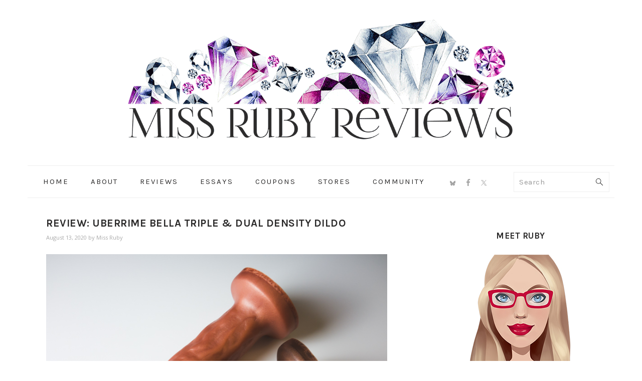

--- FILE ---
content_type: text/html; charset=UTF-8
request_url: https://missrubyreviews.com/review-uberrime-bella-triple-dual-density-dildo/
body_size: 24197
content:
<!DOCTYPE html>
<html lang="en-US">
<head ><style>img.lazy{min-height:1px}</style><link href="https://missrubyreviews.com/wp-content/plugins/w3-total-cache/pub/js/lazyload.min.js" as="script">
<meta charset="UTF-8" />
<meta name="viewport" content="width=device-width, initial-scale=1" />
<meta name='robots' content='index, follow, max-image-preview:large, max-snippet:-1, max-video-preview:-1' />

	<!-- This site is optimized with the Yoast SEO plugin v26.6 - https://yoast.com/wordpress/plugins/seo/ -->
	<title>Review: Uberrime Bella Triple &amp; Dual Density Dildo - Miss Ruby Reviews</title>
	<meta name="description" content="A detailed Uberrime Bella review. This post features the standard dual-density Uberrime Bella PLUS the exclusive triple-density version!" />
	<link rel="canonical" href="https://missrubyreviews.com/review-uberrime-bella-triple-dual-density-dildo/" />
	<meta property="og:locale" content="en_US" />
	<meta property="og:type" content="article" />
	<meta property="og:title" content="Review: Uberrime Bella Triple &amp; Dual Density Dildo - Miss Ruby Reviews" />
	<meta property="og:description" content="A detailed Uberrime Bella review. This post features the standard dual-density Uberrime Bella PLUS the exclusive triple-density version!" />
	<meta property="og:url" content="https://missrubyreviews.com/review-uberrime-bella-triple-dual-density-dildo/" />
	<meta property="og:site_name" content="Miss Ruby Reviews" />
	<meta property="article:publisher" content="https://www.facebook.com/profile.php?id=100065601878665" />
	<meta property="article:author" content="https://www.facebook.com/profile.php?id=100065601878665" />
	<meta property="article:published_time" content="2020-08-13T10:00:28+00:00" />
	<meta property="article:modified_time" content="2020-11-15T18:18:12+00:00" />
	<meta property="og:image" content="https://missrubyreviews.com/wp-content/uploads/2020/06/Uberrime-Bella-Dual-Triple-Density-review-by-Miss-Ruby-Reviews-10.jpg" />
	<meta property="og:image:width" content="750" />
	<meta property="og:image:height" content="563" />
	<meta property="og:image:type" content="image/jpeg" />
	<meta name="author" content="Miss Ruby" />
	<meta name="twitter:card" content="summary_large_image" />
	<meta name="twitter:creator" content="@missrubyreviews" />
	<meta name="twitter:site" content="@missrubyreviews" />
	<meta name="twitter:label1" content="Written by" />
	<meta name="twitter:data1" content="Miss Ruby" />
	<meta name="twitter:label2" content="Est. reading time" />
	<meta name="twitter:data2" content="9 minutes" />
	<script type="application/ld+json" class="yoast-schema-graph">{"@context":"https://schema.org","@graph":[{"@type":"Article","@id":"https://missrubyreviews.com/review-uberrime-bella-triple-dual-density-dildo/#article","isPartOf":{"@id":"https://missrubyreviews.com/review-uberrime-bella-triple-dual-density-dildo/"},"author":{"name":"Miss Ruby","@id":"https://missrubyreviews.com/#/schema/person/f159b9f696d21f78d7b048a168c35c24"},"headline":"Review: Uberrime Bella Triple &#038; Dual Density Dildo","datePublished":"2020-08-13T10:00:28+00:00","dateModified":"2020-11-15T18:18:12+00:00","mainEntityOfPage":{"@id":"https://missrubyreviews.com/review-uberrime-bella-triple-dual-density-dildo/"},"wordCount":1886,"commentCount":0,"publisher":{"@id":"https://missrubyreviews.com/#/schema/person/f159b9f696d21f78d7b048a168c35c24"},"image":{"@id":"https://missrubyreviews.com/review-uberrime-bella-triple-dual-density-dildo/#primaryimage"},"thumbnailUrl":"https://missrubyreviews.com/wp-content/uploads/2020/06/Uberrime-Bella-Dual-Triple-Density-review-by-Miss-Ruby-Reviews-10.jpg","articleSection":["Anal-safe","Dildos","Dual Density","O-ring compatible","Realistic","Silicone","Uberrime"],"inLanguage":"en-US","potentialAction":[{"@type":"CommentAction","name":"Comment","target":["https://missrubyreviews.com/review-uberrime-bella-triple-dual-density-dildo/#respond"]}]},{"@type":"WebPage","@id":"https://missrubyreviews.com/review-uberrime-bella-triple-dual-density-dildo/","url":"https://missrubyreviews.com/review-uberrime-bella-triple-dual-density-dildo/","name":"Review: Uberrime Bella Triple & Dual Density Dildo - Miss Ruby Reviews","isPartOf":{"@id":"https://missrubyreviews.com/#website"},"primaryImageOfPage":{"@id":"https://missrubyreviews.com/review-uberrime-bella-triple-dual-density-dildo/#primaryimage"},"image":{"@id":"https://missrubyreviews.com/review-uberrime-bella-triple-dual-density-dildo/#primaryimage"},"thumbnailUrl":"https://missrubyreviews.com/wp-content/uploads/2020/06/Uberrime-Bella-Dual-Triple-Density-review-by-Miss-Ruby-Reviews-10.jpg","datePublished":"2020-08-13T10:00:28+00:00","dateModified":"2020-11-15T18:18:12+00:00","description":"A detailed Uberrime Bella review. This post features the standard dual-density Uberrime Bella PLUS the exclusive triple-density version!","breadcrumb":{"@id":"https://missrubyreviews.com/review-uberrime-bella-triple-dual-density-dildo/#breadcrumb"},"inLanguage":"en-US","potentialAction":[{"@type":"ReadAction","target":["https://missrubyreviews.com/review-uberrime-bella-triple-dual-density-dildo/"]}]},{"@type":"ImageObject","inLanguage":"en-US","@id":"https://missrubyreviews.com/review-uberrime-bella-triple-dual-density-dildo/#primaryimage","url":"https://missrubyreviews.com/wp-content/uploads/2020/06/Uberrime-Bella-Dual-Triple-Density-review-by-Miss-Ruby-Reviews-10.jpg","contentUrl":"https://missrubyreviews.com/wp-content/uploads/2020/06/Uberrime-Bella-Dual-Triple-Density-review-by-Miss-Ruby-Reviews-10.jpg","width":750,"height":563,"caption":"Uberrime Bella Dual & Triple Density review by Miss Ruby Reviews"},{"@type":"BreadcrumbList","@id":"https://missrubyreviews.com/review-uberrime-bella-triple-dual-density-dildo/#breadcrumb","itemListElement":[{"@type":"ListItem","position":1,"name":"Home","item":"https://missrubyreviews.com/"},{"@type":"ListItem","position":2,"name":"Review: Uberrime Bella Triple &#038; Dual Density Dildo"}]},{"@type":"WebSite","@id":"https://missrubyreviews.com/#website","url":"https://missrubyreviews.com/","name":"Miss Ruby Reviews","description":"Finding Gems","publisher":{"@id":"https://missrubyreviews.com/#/schema/person/f159b9f696d21f78d7b048a168c35c24"},"potentialAction":[{"@type":"SearchAction","target":{"@type":"EntryPoint","urlTemplate":"https://missrubyreviews.com/?s={search_term_string}"},"query-input":{"@type":"PropertyValueSpecification","valueRequired":true,"valueName":"search_term_string"}}],"inLanguage":"en-US"},{"@type":["Person","Organization"],"@id":"https://missrubyreviews.com/#/schema/person/f159b9f696d21f78d7b048a168c35c24","name":"Miss Ruby","image":{"@type":"ImageObject","inLanguage":"en-US","@id":"https://missrubyreviews.com/#/schema/person/image/","url":"https://missrubyreviews.com/wp-content/uploads/2017/11/Miss-Ruby-Reviews-Avatar-250x250-Color-3.jpg","contentUrl":"https://missrubyreviews.com/wp-content/uploads/2017/11/Miss-Ruby-Reviews-Avatar-250x250-Color-3.jpg","width":250,"height":250,"caption":"Miss Ruby"},"logo":{"@id":"https://missrubyreviews.com/#/schema/person/image/"},"description":"Hi! I'm Miss Ruby. I'm a sex toy reviewer based in Canada. I offer honest sex-positive reviews so that you're better equipped to find a toy that suits your needs and your body. I started my blog after years of wanting to share my thoughts and feelings on my sex toy purchases. Feminist, nerdy, cat-crazy, and proud of it.","sameAs":["https://missrubyreviews.com","https://www.facebook.com/profile.php?id=100065601878665","https://x.com/missrubyreviews"],"url":"https://missrubyreviews.com/author/missruby/"}]}</script>
	<!-- / Yoast SEO plugin. -->


<link rel='dns-prefetch' href='//secure.gravatar.com' />
<link rel='dns-prefetch' href='//stats.wp.com' />
<link rel='dns-prefetch' href='//fonts.googleapis.com' />
<link rel='dns-prefetch' href='//v0.wordpress.com' />
<link rel='dns-prefetch' href='//jetpack.wordpress.com' />
<link rel='dns-prefetch' href='//s0.wp.com' />
<link rel='dns-prefetch' href='//public-api.wordpress.com' />
<link rel='dns-prefetch' href='//0.gravatar.com' />
<link rel='dns-prefetch' href='//1.gravatar.com' />
<link rel='dns-prefetch' href='//2.gravatar.com' />
<link rel='dns-prefetch' href='//widgets.wp.com' />
<link rel="alternate" type="application/rss+xml" title="Miss Ruby Reviews &raquo; Feed" href="https://missrubyreviews.com/feed/" />
<link rel="alternate" type="application/rss+xml" title="Miss Ruby Reviews &raquo; Comments Feed" href="https://missrubyreviews.com/comments/feed/" />
<link rel="alternate" type="application/rss+xml" title="Miss Ruby Reviews &raquo; Review: Uberrime Bella Triple &#038; Dual Density Dildo Comments Feed" href="https://missrubyreviews.com/review-uberrime-bella-triple-dual-density-dildo/feed/" />
<link rel="alternate" title="oEmbed (JSON)" type="application/json+oembed" href="https://missrubyreviews.com/wp-json/oembed/1.0/embed?url=https%3A%2F%2Fmissrubyreviews.com%2Freview-uberrime-bella-triple-dual-density-dildo%2F" />
<link rel="alternate" title="oEmbed (XML)" type="text/xml+oembed" href="https://missrubyreviews.com/wp-json/oembed/1.0/embed?url=https%3A%2F%2Fmissrubyreviews.com%2Freview-uberrime-bella-triple-dual-density-dildo%2F&#038;format=xml" />


<!-- Last Modified Schema is inserted by the WP Last Modified Info plugin v1.9.5 - https://wordpress.org/plugins/wp-last-modified-info/ -->
<script type="application/ld+json">{"@context":"https:\/\/schema.org\/","@type":"CreativeWork","dateModified":"2020-11-15T10:18:12-08:00","headline":"Review: Uberrime Bella Triple &amp; Dual Density Dildo","description":"Mouthwatering, aren&#8217;t they? Read on for my Uberrime Bella review! Design | Accessibility | How to Use | Packaging | Material and Care\u00a0| My Experience | Overall Design Above: The Tone 3 Triple-density Bella (left) and the Tone 2 Dual-density Bella (right) The Uberrime Bella is a moderately-large, realistic, platinum silicone dildo. While it comes in a range of tones","mainEntityOfPage":{"@type":"WebPage","@id":"https:\/\/missrubyreviews.com\/review-uberrime-bella-triple-dual-density-dildo\/"},"author":{"@type":"Person","name":"Miss Ruby","url":"https:\/\/missrubyreviews.com\/author\/missruby\/","description":"Hi! I&#039;m Miss Ruby. I&#039;m a sex toy reviewer based in Canada. I offer honest sex-positive reviews so that you&#039;re better equipped to find a toy that suits your needs and your body. I  started my blog after years of wanting to share my thoughts and feelings on my sex toy purchases. Feminist, nerdy, cat-crazy, and proud of it."}}</script>

		<!-- This site uses the Google Analytics by MonsterInsights plugin v9.11.1 - Using Analytics tracking - https://www.monsterinsights.com/ -->
		<!-- Note: MonsterInsights is not currently configured on this site. The site owner needs to authenticate with Google Analytics in the MonsterInsights settings panel. -->
					<!-- No tracking code set -->
				<!-- / Google Analytics by MonsterInsights -->
		<style id='wp-img-auto-sizes-contain-inline-css' type='text/css'>
img:is([sizes=auto i],[sizes^="auto," i]){contain-intrinsic-size:3000px 1500px}
/*# sourceURL=wp-img-auto-sizes-contain-inline-css */
</style>
<link rel='stylesheet' id='ruby-theme-css' href='https://missrubyreviews.com/wp-content/themes/foodie-pro-ruby/style.css?ver=3.1.0' type='text/css' media='all' />
<style id='wp-emoji-styles-inline-css' type='text/css'>

	img.wp-smiley, img.emoji {
		display: inline !important;
		border: none !important;
		box-shadow: none !important;
		height: 1em !important;
		width: 1em !important;
		margin: 0 0.07em !important;
		vertical-align: -0.1em !important;
		background: none !important;
		padding: 0 !important;
	}
/*# sourceURL=wp-emoji-styles-inline-css */
</style>
<style id='wp-block-library-inline-css' type='text/css'>
:root{--wp-block-synced-color:#7a00df;--wp-block-synced-color--rgb:122,0,223;--wp-bound-block-color:var(--wp-block-synced-color);--wp-editor-canvas-background:#ddd;--wp-admin-theme-color:#007cba;--wp-admin-theme-color--rgb:0,124,186;--wp-admin-theme-color-darker-10:#006ba1;--wp-admin-theme-color-darker-10--rgb:0,107,160.5;--wp-admin-theme-color-darker-20:#005a87;--wp-admin-theme-color-darker-20--rgb:0,90,135;--wp-admin-border-width-focus:2px}@media (min-resolution:192dpi){:root{--wp-admin-border-width-focus:1.5px}}.wp-element-button{cursor:pointer}:root .has-very-light-gray-background-color{background-color:#eee}:root .has-very-dark-gray-background-color{background-color:#313131}:root .has-very-light-gray-color{color:#eee}:root .has-very-dark-gray-color{color:#313131}:root .has-vivid-green-cyan-to-vivid-cyan-blue-gradient-background{background:linear-gradient(135deg,#00d084,#0693e3)}:root .has-purple-crush-gradient-background{background:linear-gradient(135deg,#34e2e4,#4721fb 50%,#ab1dfe)}:root .has-hazy-dawn-gradient-background{background:linear-gradient(135deg,#faaca8,#dad0ec)}:root .has-subdued-olive-gradient-background{background:linear-gradient(135deg,#fafae1,#67a671)}:root .has-atomic-cream-gradient-background{background:linear-gradient(135deg,#fdd79a,#004a59)}:root .has-nightshade-gradient-background{background:linear-gradient(135deg,#330968,#31cdcf)}:root .has-midnight-gradient-background{background:linear-gradient(135deg,#020381,#2874fc)}:root{--wp--preset--font-size--normal:16px;--wp--preset--font-size--huge:42px}.has-regular-font-size{font-size:1em}.has-larger-font-size{font-size:2.625em}.has-normal-font-size{font-size:var(--wp--preset--font-size--normal)}.has-huge-font-size{font-size:var(--wp--preset--font-size--huge)}.has-text-align-center{text-align:center}.has-text-align-left{text-align:left}.has-text-align-right{text-align:right}.has-fit-text{white-space:nowrap!important}#end-resizable-editor-section{display:none}.aligncenter{clear:both}.items-justified-left{justify-content:flex-start}.items-justified-center{justify-content:center}.items-justified-right{justify-content:flex-end}.items-justified-space-between{justify-content:space-between}.screen-reader-text{border:0;clip-path:inset(50%);height:1px;margin:-1px;overflow:hidden;padding:0;position:absolute;width:1px;word-wrap:normal!important}.screen-reader-text:focus{background-color:#ddd;clip-path:none;color:#444;display:block;font-size:1em;height:auto;left:5px;line-height:normal;padding:15px 23px 14px;text-decoration:none;top:5px;width:auto;z-index:100000}html :where(.has-border-color){border-style:solid}html :where([style*=border-top-color]){border-top-style:solid}html :where([style*=border-right-color]){border-right-style:solid}html :where([style*=border-bottom-color]){border-bottom-style:solid}html :where([style*=border-left-color]){border-left-style:solid}html :where([style*=border-width]){border-style:solid}html :where([style*=border-top-width]){border-top-style:solid}html :where([style*=border-right-width]){border-right-style:solid}html :where([style*=border-bottom-width]){border-bottom-style:solid}html :where([style*=border-left-width]){border-left-style:solid}html :where(img[class*=wp-image-]){height:auto;max-width:100%}:where(figure){margin:0 0 1em}html :where(.is-position-sticky){--wp-admin--admin-bar--position-offset:var(--wp-admin--admin-bar--height,0px)}@media screen and (max-width:600px){html :where(.is-position-sticky){--wp-admin--admin-bar--position-offset:0px}}

/*# sourceURL=wp-block-library-inline-css */
</style><style id='global-styles-inline-css' type='text/css'>
:root{--wp--preset--aspect-ratio--square: 1;--wp--preset--aspect-ratio--4-3: 4/3;--wp--preset--aspect-ratio--3-4: 3/4;--wp--preset--aspect-ratio--3-2: 3/2;--wp--preset--aspect-ratio--2-3: 2/3;--wp--preset--aspect-ratio--16-9: 16/9;--wp--preset--aspect-ratio--9-16: 9/16;--wp--preset--color--black: #000000;--wp--preset--color--cyan-bluish-gray: #abb8c3;--wp--preset--color--white: #ffffff;--wp--preset--color--pale-pink: #f78da7;--wp--preset--color--vivid-red: #cf2e2e;--wp--preset--color--luminous-vivid-orange: #ff6900;--wp--preset--color--luminous-vivid-amber: #fcb900;--wp--preset--color--light-green-cyan: #7bdcb5;--wp--preset--color--vivid-green-cyan: #00d084;--wp--preset--color--pale-cyan-blue: #8ed1fc;--wp--preset--color--vivid-cyan-blue: #0693e3;--wp--preset--color--vivid-purple: #9b51e0;--wp--preset--gradient--vivid-cyan-blue-to-vivid-purple: linear-gradient(135deg,rgb(6,147,227) 0%,rgb(155,81,224) 100%);--wp--preset--gradient--light-green-cyan-to-vivid-green-cyan: linear-gradient(135deg,rgb(122,220,180) 0%,rgb(0,208,130) 100%);--wp--preset--gradient--luminous-vivid-amber-to-luminous-vivid-orange: linear-gradient(135deg,rgb(252,185,0) 0%,rgb(255,105,0) 100%);--wp--preset--gradient--luminous-vivid-orange-to-vivid-red: linear-gradient(135deg,rgb(255,105,0) 0%,rgb(207,46,46) 100%);--wp--preset--gradient--very-light-gray-to-cyan-bluish-gray: linear-gradient(135deg,rgb(238,238,238) 0%,rgb(169,184,195) 100%);--wp--preset--gradient--cool-to-warm-spectrum: linear-gradient(135deg,rgb(74,234,220) 0%,rgb(151,120,209) 20%,rgb(207,42,186) 40%,rgb(238,44,130) 60%,rgb(251,105,98) 80%,rgb(254,248,76) 100%);--wp--preset--gradient--blush-light-purple: linear-gradient(135deg,rgb(255,206,236) 0%,rgb(152,150,240) 100%);--wp--preset--gradient--blush-bordeaux: linear-gradient(135deg,rgb(254,205,165) 0%,rgb(254,45,45) 50%,rgb(107,0,62) 100%);--wp--preset--gradient--luminous-dusk: linear-gradient(135deg,rgb(255,203,112) 0%,rgb(199,81,192) 50%,rgb(65,88,208) 100%);--wp--preset--gradient--pale-ocean: linear-gradient(135deg,rgb(255,245,203) 0%,rgb(182,227,212) 50%,rgb(51,167,181) 100%);--wp--preset--gradient--electric-grass: linear-gradient(135deg,rgb(202,248,128) 0%,rgb(113,206,126) 100%);--wp--preset--gradient--midnight: linear-gradient(135deg,rgb(2,3,129) 0%,rgb(40,116,252) 100%);--wp--preset--font-size--small: 13px;--wp--preset--font-size--medium: 20px;--wp--preset--font-size--large: 36px;--wp--preset--font-size--x-large: 42px;--wp--preset--spacing--20: 0.44rem;--wp--preset--spacing--30: 0.67rem;--wp--preset--spacing--40: 1rem;--wp--preset--spacing--50: 1.5rem;--wp--preset--spacing--60: 2.25rem;--wp--preset--spacing--70: 3.38rem;--wp--preset--spacing--80: 5.06rem;--wp--preset--shadow--natural: 6px 6px 9px rgba(0, 0, 0, 0.2);--wp--preset--shadow--deep: 12px 12px 50px rgba(0, 0, 0, 0.4);--wp--preset--shadow--sharp: 6px 6px 0px rgba(0, 0, 0, 0.2);--wp--preset--shadow--outlined: 6px 6px 0px -3px rgb(255, 255, 255), 6px 6px rgb(0, 0, 0);--wp--preset--shadow--crisp: 6px 6px 0px rgb(0, 0, 0);}:where(.is-layout-flex){gap: 0.5em;}:where(.is-layout-grid){gap: 0.5em;}body .is-layout-flex{display: flex;}.is-layout-flex{flex-wrap: wrap;align-items: center;}.is-layout-flex > :is(*, div){margin: 0;}body .is-layout-grid{display: grid;}.is-layout-grid > :is(*, div){margin: 0;}:where(.wp-block-columns.is-layout-flex){gap: 2em;}:where(.wp-block-columns.is-layout-grid){gap: 2em;}:where(.wp-block-post-template.is-layout-flex){gap: 1.25em;}:where(.wp-block-post-template.is-layout-grid){gap: 1.25em;}.has-black-color{color: var(--wp--preset--color--black) !important;}.has-cyan-bluish-gray-color{color: var(--wp--preset--color--cyan-bluish-gray) !important;}.has-white-color{color: var(--wp--preset--color--white) !important;}.has-pale-pink-color{color: var(--wp--preset--color--pale-pink) !important;}.has-vivid-red-color{color: var(--wp--preset--color--vivid-red) !important;}.has-luminous-vivid-orange-color{color: var(--wp--preset--color--luminous-vivid-orange) !important;}.has-luminous-vivid-amber-color{color: var(--wp--preset--color--luminous-vivid-amber) !important;}.has-light-green-cyan-color{color: var(--wp--preset--color--light-green-cyan) !important;}.has-vivid-green-cyan-color{color: var(--wp--preset--color--vivid-green-cyan) !important;}.has-pale-cyan-blue-color{color: var(--wp--preset--color--pale-cyan-blue) !important;}.has-vivid-cyan-blue-color{color: var(--wp--preset--color--vivid-cyan-blue) !important;}.has-vivid-purple-color{color: var(--wp--preset--color--vivid-purple) !important;}.has-black-background-color{background-color: var(--wp--preset--color--black) !important;}.has-cyan-bluish-gray-background-color{background-color: var(--wp--preset--color--cyan-bluish-gray) !important;}.has-white-background-color{background-color: var(--wp--preset--color--white) !important;}.has-pale-pink-background-color{background-color: var(--wp--preset--color--pale-pink) !important;}.has-vivid-red-background-color{background-color: var(--wp--preset--color--vivid-red) !important;}.has-luminous-vivid-orange-background-color{background-color: var(--wp--preset--color--luminous-vivid-orange) !important;}.has-luminous-vivid-amber-background-color{background-color: var(--wp--preset--color--luminous-vivid-amber) !important;}.has-light-green-cyan-background-color{background-color: var(--wp--preset--color--light-green-cyan) !important;}.has-vivid-green-cyan-background-color{background-color: var(--wp--preset--color--vivid-green-cyan) !important;}.has-pale-cyan-blue-background-color{background-color: var(--wp--preset--color--pale-cyan-blue) !important;}.has-vivid-cyan-blue-background-color{background-color: var(--wp--preset--color--vivid-cyan-blue) !important;}.has-vivid-purple-background-color{background-color: var(--wp--preset--color--vivid-purple) !important;}.has-black-border-color{border-color: var(--wp--preset--color--black) !important;}.has-cyan-bluish-gray-border-color{border-color: var(--wp--preset--color--cyan-bluish-gray) !important;}.has-white-border-color{border-color: var(--wp--preset--color--white) !important;}.has-pale-pink-border-color{border-color: var(--wp--preset--color--pale-pink) !important;}.has-vivid-red-border-color{border-color: var(--wp--preset--color--vivid-red) !important;}.has-luminous-vivid-orange-border-color{border-color: var(--wp--preset--color--luminous-vivid-orange) !important;}.has-luminous-vivid-amber-border-color{border-color: var(--wp--preset--color--luminous-vivid-amber) !important;}.has-light-green-cyan-border-color{border-color: var(--wp--preset--color--light-green-cyan) !important;}.has-vivid-green-cyan-border-color{border-color: var(--wp--preset--color--vivid-green-cyan) !important;}.has-pale-cyan-blue-border-color{border-color: var(--wp--preset--color--pale-cyan-blue) !important;}.has-vivid-cyan-blue-border-color{border-color: var(--wp--preset--color--vivid-cyan-blue) !important;}.has-vivid-purple-border-color{border-color: var(--wp--preset--color--vivid-purple) !important;}.has-vivid-cyan-blue-to-vivid-purple-gradient-background{background: var(--wp--preset--gradient--vivid-cyan-blue-to-vivid-purple) !important;}.has-light-green-cyan-to-vivid-green-cyan-gradient-background{background: var(--wp--preset--gradient--light-green-cyan-to-vivid-green-cyan) !important;}.has-luminous-vivid-amber-to-luminous-vivid-orange-gradient-background{background: var(--wp--preset--gradient--luminous-vivid-amber-to-luminous-vivid-orange) !important;}.has-luminous-vivid-orange-to-vivid-red-gradient-background{background: var(--wp--preset--gradient--luminous-vivid-orange-to-vivid-red) !important;}.has-very-light-gray-to-cyan-bluish-gray-gradient-background{background: var(--wp--preset--gradient--very-light-gray-to-cyan-bluish-gray) !important;}.has-cool-to-warm-spectrum-gradient-background{background: var(--wp--preset--gradient--cool-to-warm-spectrum) !important;}.has-blush-light-purple-gradient-background{background: var(--wp--preset--gradient--blush-light-purple) !important;}.has-blush-bordeaux-gradient-background{background: var(--wp--preset--gradient--blush-bordeaux) !important;}.has-luminous-dusk-gradient-background{background: var(--wp--preset--gradient--luminous-dusk) !important;}.has-pale-ocean-gradient-background{background: var(--wp--preset--gradient--pale-ocean) !important;}.has-electric-grass-gradient-background{background: var(--wp--preset--gradient--electric-grass) !important;}.has-midnight-gradient-background{background: var(--wp--preset--gradient--midnight) !important;}.has-small-font-size{font-size: var(--wp--preset--font-size--small) !important;}.has-medium-font-size{font-size: var(--wp--preset--font-size--medium) !important;}.has-large-font-size{font-size: var(--wp--preset--font-size--large) !important;}.has-x-large-font-size{font-size: var(--wp--preset--font-size--x-large) !important;}
/*# sourceURL=global-styles-inline-css */
</style>

<style id='classic-theme-styles-inline-css' type='text/css'>
/*! This file is auto-generated */
.wp-block-button__link{color:#fff;background-color:#32373c;border-radius:9999px;box-shadow:none;text-decoration:none;padding:calc(.667em + 2px) calc(1.333em + 2px);font-size:1.125em}.wp-block-file__button{background:#32373c;color:#fff;text-decoration:none}
/*# sourceURL=/wp-includes/css/classic-themes.min.css */
</style>
<link rel='stylesheet' id='taqyeem-fontawesome-css' href='https://missrubyreviews.com/wp-content/plugins/taqyeem-buttons/assets/fontawesome.css?ver=6.9' type='text/css' media='all' />
<link rel='stylesheet' id='taqyeem-buttons-style-css' href='https://missrubyreviews.com/wp-content/plugins/taqyeem-buttons/assets/style.css?ver=6.9' type='text/css' media='all' />
<link rel='stylesheet' id='taqyeem-style-css' href='https://missrubyreviews.com/wp-content/plugins/taqyeem/style.css?ver=6.9' type='text/css' media='all' />
<link rel='stylesheet' id='Karla-css' href='https://fonts.googleapis.com/css?family=Karla%3A400%2C400italic%2C700%2C700italic&#038;subset=latin&#038;ver=6.9' type='text/css' media='all' />
<link rel='stylesheet' id='Open+Sans-css' href='https://fonts.googleapis.com/css?family=Open+Sans%3A300%2C300italic%2C400%2C400italic%2C600%2C600italic%2C700%2C700italic%2C800%2C800italic&#038;subset=latin&#038;ver=6.9' type='text/css' media='all' />
<link rel='stylesheet' id='prettyphotocss-css' href='https://missrubyreviews.com/wp-content/plugins/webrotate-360-product-viewer/prettyphoto/css/prettyphoto.css?ver=3.1.5' type='text/css' media='all' />
<link rel='stylesheet' id='wr360style-css' href='https://missrubyreviews.com/wp-content/plugins/webrotate-360-product-viewer/imagerotator/html/css/basic.css?ver=3.1.5' type='text/css' media='all' />
<link rel='stylesheet' id='google-fonts-css' href='//fonts.googleapis.com/css?family=Muli%3Aregular%2Citalic%2C300%2C300italic%7CKarla%3Aregular%2Citalic%2C700%2C700italic%26subset%3Dlatin%2C&#038;ver=3.1.0' type='text/css' media='all' />
<link rel='stylesheet' id='jetpack_likes-css' href='https://missrubyreviews.com/wp-content/plugins/jetpack/modules/likes/style.css?ver=15.4' type='text/css' media='all' />
<link rel='stylesheet' id='simple-social-icons-font-css' href='https://missrubyreviews.com/wp-content/plugins/simple-social-icons/css/style.css?ver=4.0.0' type='text/css' media='all' />
<link rel='stylesheet' id='sharedaddy-css' href='https://missrubyreviews.com/wp-content/plugins/jetpack/modules/sharedaddy/sharing.css?ver=15.4' type='text/css' media='all' />
<link rel='stylesheet' id='social-logos-css' href='https://missrubyreviews.com/wp-content/plugins/jetpack/_inc/social-logos/social-logos.min.css?ver=15.4' type='text/css' media='all' />
<script type="text/javascript" src="https://missrubyreviews.com/wp-includes/js/jquery/jquery.min.js?ver=3.7.1" id="jquery-core-js"></script>
<script type="text/javascript" src="https://missrubyreviews.com/wp-includes/js/jquery/jquery-migrate.min.js?ver=3.4.1" id="jquery-migrate-js"></script>
<script type="text/javascript" src="https://missrubyreviews.com/wp-content/plugins/taqyeem/js/tie.js?ver=6.9" id="taqyeem-main-js"></script>
<script type="text/javascript" src="https://missrubyreviews.com/wp-content/plugins/webrotate-360-product-viewer/prettyphoto/js/jquery.prettyPhoto.js?ver=3.1.5" id="prettyphotojs-js"></script>
<script type="text/javascript" src="https://missrubyreviews.com/wp-content/plugins/webrotate-360-product-viewer/public/webrotate360.js?ver=3.1.5" id="wr360wpscript-js"></script>
<script type="text/javascript" src="https://missrubyreviews.com/wp-content/plugins/webrotate-360-product-viewer/imagerotator/html/js/imagerotator.js?ver=3.1.5" id="wr360script-js"></script>
<link rel="https://api.w.org/" href="https://missrubyreviews.com/wp-json/" /><link rel="alternate" title="JSON" type="application/json" href="https://missrubyreviews.com/wp-json/wp/v2/posts/16217" /><link rel="EditURI" type="application/rsd+xml" title="RSD" href="https://missrubyreviews.com/xmlrpc.php?rsd" />
<meta name="generator" content="WordPress 6.9" />
<link rel='shortlink' href='https://wp.me/p5yTqz-4dz' />
<script type='text/javascript'>
/* <![CDATA[ */
var taqyeem = {"ajaxurl":"https://missrubyreviews.com/wp-admin/admin-ajax.php" , "your_rating":"Your Rating:"};
/* ]]> */
</script>

<style type="text/css" media="screen">
#review-box h2.review-box-header , .user-rate-wrap  {background-color:#8da7e6 ;}
.review-stars .review-item , .review-percentage .review-item span, .review-summary  {background-color:#8da7e6 ;}
.review-percentage .review-item span span,.review-final-score {background-color:#b5c3e6 ;}
.review-summary a {
	color: #;	}

#review-box h2.review-box-header{
	font-family: 'Karla';
}


#review-box .review-item h5,	#review-box.review-percentage .review-item h5{
	font-family: 'Karla';
	color :#ffffff;
	font-size : 15px;
}


#review-box .review-short-summary, #review-box .review-short-summary p{
	font-family: 'Open Sans';
	color :#ffffff;
	font-size : 13px;
}


#review-box .review-final-score h3{
	font-family: 'Karla';
}

.review-short-summary {
 line-height: 1.1;
}

.review-final-score {
    height: 110px;
    position: absolute;
    right: 0;
    bottom: 0;
    text-align: center;   
    padding: 10px 10px;    
    border-width: 2px 0 0 2px;
    top: auto
}
</style>
	<style>img#wpstats{display:none}</style>
		<link rel="pingback" href="https://missrubyreviews.com/xmlrpc.php" />
<meta name='ir-site-verification-token' value='-396937266' />

<!-- Google tag (gtag.js) -->
<script async src="https://www.googletagmanager.com/gtag/js?id=G-R8NGYWHSQJ"></script>
<script>
  window.dataLayer = window.dataLayer || [];
  function gtag(){dataLayer.push(arguments);}
  gtag('js', new Date());

  gtag('config', 'G-R8NGYWHSQJ');
</script>
<style type="text/css">.notreal { background: url(https://missrubyreviews.com/wp-content/uploads/2017/11/cropped-MissRubyReviewsRectangularBanner85kb.png) no-repeat !important; }</style>
<link rel="icon" href="https://missrubyreviews.com/wp-content/uploads/2017/11/cropped-MissRubyReviewsFavicon-32x32.png" sizes="32x32" />
<link rel="icon" href="https://missrubyreviews.com/wp-content/uploads/2017/11/cropped-MissRubyReviewsFavicon-192x192.png" sizes="192x192" />
<link rel="apple-touch-icon" href="https://missrubyreviews.com/wp-content/uploads/2017/11/cropped-MissRubyReviewsFavicon-180x180.png" />
<meta name="msapplication-TileImage" content="https://missrubyreviews.com/wp-content/uploads/2017/11/cropped-MissRubyReviewsFavicon-270x270.png" />
</head>
<body class="wp-singular post-template-default single single-post postid-16217 single-format-standard wp-theme-genesis wp-child-theme-foodie-pro-ruby custom-header header-image header-full-width content-sidebar genesis-breadcrumbs-hidden genesis-footer-widgets-hidden foodie-pro"><div class="site-container"><ul class="genesis-skip-link"><li><a href="#genesis-nav-primary" class="screen-reader-shortcut"> Skip to primary navigation</a></li><li><a href="#genesis-content" class="screen-reader-shortcut"> Skip to main content</a></li><li><a href="#genesis-sidebar-primary" class="screen-reader-shortcut"> Skip to primary sidebar</a></li></ul><header class="site-header"><div class="wrap"><div class="title-area"><p class="site-title"><a href="https://missrubyreviews.com/">Miss Ruby Reviews</a></p><p class="site-description">Finding Gems</p></div></div></header><nav class="nav-primary" aria-label="Main" id="genesis-nav-primary"><div class="wrap"><ul id="menu-main" class="menu genesis-nav-menu menu-primary"><li id="menu-item-172" class="menu-item menu-item-type-custom menu-item-object-custom menu-item-home menu-item-172"><a href="https://missrubyreviews.com"><span >Home</span></a></li>
<li id="menu-item-1134" class="menu-item menu-item-type-custom menu-item-object-custom menu-item-has-children menu-item-1134"><a href="https://missrubyreviews.com/about-me/"><span >About</span></a>
<ul class="sub-menu">
	<li id="menu-item-59" class="menu-item menu-item-type-post_type menu-item-object-page menu-item-59"><a href="https://missrubyreviews.com/about-me/"><span >About Me</span></a></li>
	<li id="menu-item-427" class="menu-item menu-item-type-post_type menu-item-object-page menu-item-427"><a href="https://missrubyreviews.com/blogger-disclosure-contact/"><span >Disclosure/Policy</span></a></li>
	<li id="menu-item-1157" class="menu-item menu-item-type-post_type menu-item-object-page menu-item-1157"><a href="https://missrubyreviews.com/about-me/work/"><span >Work With Me</span></a></li>
</ul>
</li>
<li id="menu-item-60" class="menu-item menu-item-type-taxonomy menu-item-object-category current-post-ancestor menu-item-has-children menu-item-60"><a href="https://missrubyreviews.com/category/reviews/"><span >Reviews</span></a>
<ul class="sub-menu">
	<li id="menu-item-330" class="menu-item menu-item-type-taxonomy menu-item-object-category current-post-ancestor menu-item-has-children menu-item-330"><a href="https://missrubyreviews.com/category/reviews/type/"><span >By Type</span></a>
	<ul class="sub-menu">
		<li id="menu-item-58" class="menu-item menu-item-type-taxonomy menu-item-object-category menu-item-has-children menu-item-58"><a href="https://missrubyreviews.com/category/reviews/type/vibrator/"><span >Vibrators</span></a>
		<ul class="sub-menu">
			<li id="menu-item-12108" class="menu-item menu-item-type-taxonomy menu-item-object-category menu-item-12108"><a href="https://missrubyreviews.com/category/reviews/type/vibrator/external/"><span >External Vibrators</span></a></li>
			<li id="menu-item-12107" class="menu-item menu-item-type-taxonomy menu-item-object-category menu-item-12107"><a href="https://missrubyreviews.com/category/reviews/type/vibrator/internal/"><span >Internal Vibrators</span></a></li>
			<li id="menu-item-3970" class="menu-item menu-item-type-taxonomy menu-item-object-category menu-item-3970"><a href="https://missrubyreviews.com/category/reviews/type/vibrator/dual-vibes/"><span >Rabbits</span></a></li>
		</ul>
</li>
		<li id="menu-item-304" class="menu-item menu-item-type-taxonomy menu-item-object-category current-post-ancestor current-menu-parent current-post-parent menu-item-304"><a href="https://missrubyreviews.com/category/reviews/type/dildos/"><span >Dildos</span></a></li>
		<li id="menu-item-10534" class="menu-item menu-item-type-taxonomy menu-item-object-category menu-item-10534"><a href="https://missrubyreviews.com/category/reviews/type/pressure-wave/"><span >Pressure Wave / Sucking</span></a></li>
		<li id="menu-item-10943" class="menu-item menu-item-type-taxonomy menu-item-object-category menu-item-10943"><a href="https://missrubyreviews.com/category/reviews/type/self-thrusting/"><span >Self-Thrusting</span></a></li>
		<li id="menu-item-3728" class="menu-item menu-item-type-taxonomy menu-item-object-category menu-item-3728"><a href="https://missrubyreviews.com/category/reviews/type/for-penises/"><span >For Penises</span></a></li>
		<li id="menu-item-305" class="menu-item menu-item-type-taxonomy menu-item-object-category menu-item-305"><a href="https://missrubyreviews.com/category/reviews/type/wearable-toy-reviews/"><span >Partner</span></a></li>
		<li id="menu-item-1972" class="menu-item menu-item-type-taxonomy menu-item-object-category menu-item-1972"><a href="https://missrubyreviews.com/category/reviews/type/kegel-exercisers/"><span >Kegels</span></a></li>
		<li id="menu-item-824" class="menu-item menu-item-type-taxonomy menu-item-object-category menu-item-824"><a href="https://missrubyreviews.com/category/reviews/type/fantasy/"><span >Fantasy</span></a></li>
		<li id="menu-item-499" class="menu-item menu-item-type-taxonomy menu-item-object-category menu-item-499"><a href="https://missrubyreviews.com/category/reviews/type/cock-rings/"><span >C-Rings</span></a></li>
		<li id="menu-item-16485" class="menu-item menu-item-type-taxonomy menu-item-object-category menu-item-16485"><a href="https://missrubyreviews.com/category/reviews/type/lubricant/"><span >Lubricant</span></a></li>
		<li id="menu-item-19354" class="menu-item menu-item-type-taxonomy menu-item-object-category menu-item-19354"><a href="https://missrubyreviews.com/category/reviews/type/lingerie/"><span >Lingerie</span></a></li>
		<li id="menu-item-2729" class="menu-item menu-item-type-taxonomy menu-item-object-category menu-item-2729"><a href="https://missrubyreviews.com/category/reviews/type/other-types/"><span >Other Types</span></a></li>
	</ul>
</li>
	<li id="menu-item-2757" class="menu-item menu-item-type-post_type menu-item-object-page menu-item-has-children menu-item-2757"><a href="https://missrubyreviews.com/all-brands/"><span >By Brands</span></a>
	<ul class="sub-menu">
		<li id="menu-item-2756" class="menu-item menu-item-type-post_type menu-item-object-page menu-item-2756"><a href="https://missrubyreviews.com/all-brands/"><span >All Brands (50+)</span></a></li>
	</ul>
</li>
	<li id="menu-item-1521" class="menu-item menu-item-type-taxonomy menu-item-object-category current-post-ancestor menu-item-has-children menu-item-1521"><a href="https://missrubyreviews.com/category/reviews/by-material/"><span >By Material</span></a>
	<ul class="sub-menu">
		<li id="menu-item-1524" class="menu-item menu-item-type-taxonomy menu-item-object-category current-post-ancestor current-menu-parent current-post-parent menu-item-1524"><a href="https://missrubyreviews.com/category/reviews/by-material/silicone/"><span >Silicone</span></a></li>
		<li id="menu-item-1746" class="menu-item menu-item-type-taxonomy menu-item-object-category menu-item-1746"><a href="https://missrubyreviews.com/category/reviews/by-material/glass/"><span >Glass</span></a></li>
		<li id="menu-item-1522" class="menu-item menu-item-type-taxonomy menu-item-object-category menu-item-1522"><a href="https://missrubyreviews.com/category/reviews/by-material/abs-plastic/"><span >ABS Plastic</span></a></li>
		<li id="menu-item-10085" class="menu-item menu-item-type-taxonomy menu-item-object-category menu-item-10085"><a href="https://missrubyreviews.com/category/reviews/by-material/gold/"><span >Gold</span></a></li>
		<li id="menu-item-1735" class="menu-item menu-item-type-taxonomy menu-item-object-category menu-item-1735"><a href="https://missrubyreviews.com/category/reviews/by-material/fabric/"><span >Fabric</span></a></li>
		<li id="menu-item-9409" class="menu-item menu-item-type-taxonomy menu-item-object-category menu-item-9409"><a href="https://missrubyreviews.com/category/reviews/by-material/stainless-steel/"><span >Stainless Steel</span></a></li>
		<li id="menu-item-12228" class="menu-item menu-item-type-taxonomy menu-item-object-category menu-item-12228"><a href="https://missrubyreviews.com/category/reviews/by-material/aluminum/"><span >Aluminum</span></a></li>
		<li id="menu-item-3503" class="menu-item menu-item-type-taxonomy menu-item-object-category menu-item-3503"><a href="https://missrubyreviews.com/category/reviews/by-material/wood/"><span >Wood</span></a></li>
		<li id="menu-item-18428" class="menu-item menu-item-type-taxonomy menu-item-object-category menu-item-18428"><a href="https://missrubyreviews.com/category/reviews/by-material/biolene/"><span >Biolene</span></a></li>
		<li id="menu-item-2242" class="menu-item menu-item-type-taxonomy menu-item-object-category menu-item-2242"><a href="https://missrubyreviews.com/category/reviews/by-material/stone/"><span >Stone</span></a></li>
	</ul>
</li>
	<li id="menu-item-3060" class="menu-item menu-item-type-taxonomy menu-item-object-category current-post-ancestor menu-item-has-children menu-item-3060"><a href="https://missrubyreviews.com/category/reviews/by-features/"><span >By Features</span></a>
	<ul class="sub-menu">
		<li id="menu-item-3160" class="menu-item menu-item-type-taxonomy menu-item-object-category current-post-ancestor current-menu-parent current-post-parent menu-item-3160"><a href="https://missrubyreviews.com/category/reviews/by-features/anal-safe/"><span >Anal-safe</span></a></li>
		<li id="menu-item-3158" class="menu-item menu-item-type-taxonomy menu-item-object-category current-post-ancestor current-menu-parent current-post-parent menu-item-3158"><a href="https://missrubyreviews.com/category/reviews/by-features/o-ring-compatible/"><span >O-ring compatible</span></a></li>
		<li id="menu-item-4540" class="menu-item menu-item-type-taxonomy menu-item-object-category current-post-ancestor current-menu-parent current-post-parent menu-item-4540"><a href="https://missrubyreviews.com/category/reviews/by-features/dual-density/"><span >Dual Density</span></a></li>
		<li id="menu-item-3061" class="menu-item menu-item-type-taxonomy menu-item-object-category current-post-ancestor current-menu-parent current-post-parent menu-item-3061"><a href="https://missrubyreviews.com/category/reviews/by-features/realistic/"><span >Realistic</span></a></li>
		<li id="menu-item-3062" class="menu-item menu-item-type-taxonomy menu-item-object-category menu-item-3062"><a href="https://missrubyreviews.com/category/reviews/by-features/rechargeable/"><span >Rechargeable</span></a></li>
		<li id="menu-item-3063" class="menu-item menu-item-type-taxonomy menu-item-object-category menu-item-3063"><a href="https://missrubyreviews.com/category/reviews/by-features/waterproof/"><span >Waterproof</span></a></li>
	</ul>
</li>
	<li id="menu-item-9226" class="menu-item menu-item-type-post_type menu-item-object-post menu-item-9226"><a href="https://missrubyreviews.com/miss-rubys-list-of-the-best-sex-toys-available/"><span >The BEST</span></a></li>
</ul>
</li>
<li id="menu-item-1121" class="menu-item menu-item-type-taxonomy menu-item-object-category menu-item-1121"><a href="https://missrubyreviews.com/category/other/articles/"><span >Essays</span></a></li>
<li id="menu-item-12908" class="menu-item menu-item-type-post_type menu-item-object-page menu-item-12908"><a href="https://missrubyreviews.com/coupons/"><span >Coupons</span></a></li>
<li id="menu-item-9010" class="menu-item menu-item-type-post_type menu-item-object-page menu-item-9010"><a href="https://missrubyreviews.com/stores/"><span >Stores</span></a></li>
<li id="menu-item-996" class="menu-item menu-item-type-taxonomy menu-item-object-category menu-item-has-children menu-item-996"><a href="https://missrubyreviews.com/category/other/"><span >Community</span></a>
<ul class="sub-menu">
	<li id="menu-item-22686" class="menu-item menu-item-type-taxonomy menu-item-object-category menu-item-22686"><a href="https://missrubyreviews.com/category/other/community-roundup/elust/"><span >Elust</span></a></li>
	<li id="menu-item-18505" class="menu-item menu-item-type-taxonomy menu-item-object-category menu-item-18505"><a href="https://missrubyreviews.com/category/other/interviews/"><span >Interviews</span></a></li>
	<li id="menu-item-18602" class="menu-item menu-item-type-taxonomy menu-item-object-category menu-item-18602"><a href="https://missrubyreviews.com/category/other/guest-voices/"><span >Guest Voices</span></a></li>
	<li id="menu-item-18642" class="menu-item menu-item-type-post_type menu-item-object-post menu-item-18642"><a href="https://missrubyreviews.com/alliance-of-independent-sex-toy-testers/"><span >The Alliance</span></a></li>
	<li id="menu-item-7124" class="menu-item menu-item-type-taxonomy menu-item-object-category menu-item-7124"><a href="https://missrubyreviews.com/category/other/community-roundup/rubys-sex-blogger-qa-series/"><span >Sex Blogger Q&#038;A Series</span></a></li>
	<li id="menu-item-4373" class="menu-item menu-item-type-taxonomy menu-item-object-category menu-item-4373"><a href="https://missrubyreviews.com/category/other/answers/"><span >Ask Ruby</span></a></li>
	<li id="menu-item-4450" class="menu-item menu-item-type-post_type menu-item-object-page menu-item-4450"><a href="https://missrubyreviews.com/blogroll/"><span >Blogroll</span></a></li>
	<li id="menu-item-15805" class="menu-item menu-item-type-taxonomy menu-item-object-category menu-item-has-children menu-item-15805"><a href="https://missrubyreviews.com/category/other/sponsored/"><span >Sponsored</span></a>
	<ul class="sub-menu">
		<li id="menu-item-12977" class="menu-item menu-item-type-taxonomy menu-item-object-category menu-item-12977"><a href="https://missrubyreviews.com/category/other/guest-posts/"><span >Sponsored Guests</span></a></li>
	</ul>
</li>
	<li id="menu-item-2452" class="menu-item menu-item-type-taxonomy menu-item-object-category menu-item-2452"><a href="https://missrubyreviews.com/category/other/giveaways/"><span >Giveaways</span></a></li>
	<li id="menu-item-3284" class="menu-item menu-item-type-taxonomy menu-item-object-category menu-item-3284"><a href="https://missrubyreviews.com/category/other/awards/"><span >Awards</span></a></li>
	<li id="menu-item-3353" class="menu-item menu-item-type-taxonomy menu-item-object-category menu-item-3353"><a href="https://missrubyreviews.com/category/other/rrr/"><span >RRR</span></a></li>
	<li id="menu-item-468" class="menu-item menu-item-type-taxonomy menu-item-object-category menu-item-468"><a href="https://missrubyreviews.com/category/other/community-roundup/"><span >Community Roundup</span></a></li>
</ul>
</li>
<li id="foodie-social" class="foodie-social menu-item"><aside class="widget-area"><h2 class="genesis-sidebar-title screen-reader-text">Nav Social Menu</h2><section id="simple-social-icons-2" class="widget simple-social-icons"><div class="widget-wrap"><ul class="aligncenter"><li class="ssi-bluesky"><a href="https://bsky.app/profile/missrubyreviews.bsky.social" target="_blank" rel="noopener noreferrer"><svg role="img" class="social-bluesky" aria-labelledby="social-bluesky-2"><title id="social-bluesky-2">Bluesky</title><use xlink:href="https://missrubyreviews.com/wp-content/plugins/simple-social-icons/symbol-defs.svg#social-bluesky"></use></svg></a></li><li class="ssi-facebook"><a href="https://www.facebook.com/Miss-Ruby-Reviews-1536472753275951" target="_blank" rel="noopener noreferrer"><svg role="img" class="social-facebook" aria-labelledby="social-facebook-2"><title id="social-facebook-2">Facebook</title><use xlink:href="https://missrubyreviews.com/wp-content/plugins/simple-social-icons/symbol-defs.svg#social-facebook"></use></svg></a></li><li class="ssi-twitter"><a href="https://twitter.com/MissRubyReviews" target="_blank" rel="noopener noreferrer"><svg role="img" class="social-twitter" aria-labelledby="social-twitter-2"><title id="social-twitter-2">Twitter</title><use xlink:href="https://missrubyreviews.com/wp-content/plugins/simple-social-icons/symbol-defs.svg#social-twitter"></use></svg></a></li></ul></div></section>
</aside></li><li id="foodie-search" class="foodie-search menu-item"><form class="search-form" method="get" action="https://missrubyreviews.com/" role="search"><label class="search-form-label screen-reader-text" for="searchform-1">Search</label><input class="search-form-input" type="search" name="s" id="searchform-1" placeholder="Search"><input class="search-form-submit" type="submit" value="Search"><meta content="https://missrubyreviews.com/?s={s}"></form></li></ul></div></nav><div class="site-inner"><div class="content-sidebar-wrap"><main class="content" id="genesis-content"><article class="post-16217 post type-post status-publish format-standard has-post-thumbnail category-anal-safe category-dildos category-dual-density category-o-ring-compatible category-realistic category-silicone category-uberrime entry" aria-label="Review: Uberrime Bella Triple &#038; Dual Density Dildo"><header class="entry-header"><h1 class="entry-title">Review: Uberrime Bella Triple &#038; Dual Density Dildo</h1>
<p class="entry-meta"><time class="entry-time">August 13, 2020</time> by <span class="entry-author"><a href="https://missrubyreviews.com/author/missruby/" class="entry-author-link" rel="author"><span class="entry-author-name">Miss Ruby</span></a></span> <span class="entry-comments-link"><a href="https://missrubyreviews.com/review-uberrime-bella-triple-dual-density-dildo/#respond"><span class="dsq-postid" data-dsqidentifier="16217 https://missrubyreviews.com/?p=16217">Leave a Comment</span></a></span> </p></header><div class="entry-content"><p><img decoding="async" class="aligncenter size-full wp-image-16218 lazy" src="data:image/svg+xml,%3Csvg%20xmlns='http://www.w3.org/2000/svg'%20viewBox='0%200%20750%20563'%3E%3C/svg%3E" data-src="https://missrubyreviews.com/wp-content/uploads/2020/06/Uberrime-Bella-Dual-Triple-Density-review-by-Miss-Ruby-Reviews-10.jpg" alt="" width="750" height="563" data-srcset="https://missrubyreviews.com/wp-content/uploads/2020/06/Uberrime-Bella-Dual-Triple-Density-review-by-Miss-Ruby-Reviews-10.jpg 750w, https://missrubyreviews.com/wp-content/uploads/2020/06/Uberrime-Bella-Dual-Triple-Density-review-by-Miss-Ruby-Reviews-10-400x300.jpg 400w" data-sizes="(max-width: 750px) 100vw, 750px" /></p>
<p>Mouthwatering, aren&#8217;t they? Read on for my Uberrime Bella review!<br />
<span id="more-16217"></span></p>
<p><a href="#design">Design</a> | <a href="#accessibility">Accessibility</a> | <a href="#use">How to Use</a> | <a href="#sh">Packaging</a> | <a href="#ma">Material and Care</a> | <a href="#my">My Experience</a> | <a href="#ov">Overall</a></p>
<h2 id="design">Design</h2>
<div id="attachment_16221" style="width: 760px" class="wp-caption aligncenter"><img decoding="async" aria-describedby="caption-attachment-16221" class="wp-image-16221 size-full lazy" src="data:image/svg+xml,%3Csvg%20xmlns='http://www.w3.org/2000/svg'%20viewBox='0%200%20750%20563'%3E%3C/svg%3E" data-src="https://missrubyreviews.com/wp-content/uploads/2020/06/Uberrime-Bella-Dual-Triple-Density-review-by-Miss-Ruby-Reviews-3.jpg" alt="" width="750" height="563" data-srcset="https://missrubyreviews.com/wp-content/uploads/2020/06/Uberrime-Bella-Dual-Triple-Density-review-by-Miss-Ruby-Reviews-3.jpg 750w, https://missrubyreviews.com/wp-content/uploads/2020/06/Uberrime-Bella-Dual-Triple-Density-review-by-Miss-Ruby-Reviews-3-400x300.jpg 400w" data-sizes="(max-width: 750px) 100vw, 750px" /><p id="caption-attachment-16221" class="wp-caption-text">Above: The Tone 3 <a href="https://www.uberrime.com/listing/723304417/the-bella-triple-density-dildo" target="_blank" rel="nofollow noopener noreferrer">Triple-density Bella</a> (left) and the Tone 2 <a href="https://www.peepshowtoys.com/products/uberrime-bella-dual-density-realistic-handmade-silicone-dildo?rfsn=7172432.d63613" target="_blank" rel="nofollow noopener noreferrer">Dual-density Bella</a> (right)</p></div>
<p>The Uberrime Bella is a moderately-large, realistic, platinum silicone dildo. While it comes in a range of tones and colours, it also comes in two entirely different density structures: dual-density and triple density.</p>
<p>Dual-density dildos have been around for a while &#8212; most notably through mega-brands like Tantus, Vixen, and Blush. I&#8217;ve <a href="https://missrubyreviews.com/category/reviews/by-features/dual-density/" target="_blank" rel="noopener noreferrer">reviewed enough of them</a> to know I&#8217;m ALWAYS going to prefer a dual-density realistic dildo over a single-density one. Why? Dual-density dildos have a firm inner core, surrounded by a softer layer. This makes them squishy and a lot more realistic to squeeze (with your hand or PC muscles).</p>
<p>The Uberrime Bella comes in &#8220;triple density&#8221; as well though. Wat?? I had to give this a go.</p>
<p>Instead of 2 layers (a firm inner core and a squishy outer layer), the <a href="https://www.uberrime.com/listing/723304417/the-bella-triple-density-dildo" target="_blank" rel="nofollow noopener noreferrer">triple-density Bella</a> has 3 distinct layers: a firm inner core, a very squashy middle layer, and lastly a fine layer of silicone that&#8217;s slightly firmer than the middle one. I&#8217;ve never seen this before. I&#8217;ll go over how this version feels below in <em>My Experience</em>.</p>
<h6>Just a note before we get started:</h6>
<ul>
<li>The <strong>triple-density</strong> Uberrime Bella is exclusively available through the manufacturer&#8217;s website <a href="https://www.uberrime.com/listing/723304417/the-bella-triple-density-dildo" target="_blank" rel="nofollow noopener noreferrer">here</a>.</li>
<li>The <strong>dual-density</strong> Uberrime Bella, on the other hand, is also available through select distributors like <a href="https://www.peepshowtoys.com/products/uberrime-bella-dual-density-realistic-handmade-silicone-dildo?rfsn=7172432.d63613" target="_blank" rel="nofollow noopener noreferrer">Peepshow Toys</a>, <a href="https://shevibe.com/bella-dual-density-silicone-8-inch-dildo-by-uberrime-sea-foam?rfsn=4817719.1d229" target="_blank" rel="nofollow noopener noreferrer">SheVibe</a>, and <a href="https://spectrumboutique.com/uberrime-bella-girthy-dual-density-silicone-dildo.html?acc=RubyReviews" target="_blank" rel="nofollow noopener noreferrer">Spectrum Boutique</a>.
<ul>
<li><a href="https://shevibe.com/bella-dual-density-silicone-8-inch-dildo-by-uberrime-sea-foam?rfsn=4817719.1d229" target="_blank" rel="nofollow noopener noreferrer">SheVibe</a> offers the Bella in Teal.</li>
<li><a href="https://spectrumboutique.com/uberrime-bella-girthy-dual-density-silicone-dildo.html?acc=RubyReviews" target="_blank" rel="nofollow noopener noreferrer">Spectrum Boutique</a> carries it in Sapphire Blue and Pearl Pink.</li>
<li><a href="https://www.peepshowtoys.com/products/uberrime-bella-dual-density-realistic-handmade-silicone-dildo?rfsn=7172432.d63613" target="_blank" rel="nofollow noopener noreferrer">Peepshow Toys</a> offers it in a range of realistic tones, including the ones in this review (if you purchase through Peepshow Toys, you can use code RUBY for 10% off your order) but, at the time of writing, they&#8217;re out of stock.</li>
<li>You can purchase the dual-density Bella directly through Uberrime <a href="https://www.uberrime.com/listing/710630838/the-bella-dual-density-dildo" target="_blank" rel="nofollow noopener noreferrer">here</a> as well.</li>
</ul>
</li>
</ul>
<h3>General design notes</h3>
<p>The Uberrime Bella looks swell. A long, veined shaft rises up to a squishy, gathered foreskin below the head. A corpus cavernosum runs up the length of the underside, adding to its realism. The head itself is broad and plump, with a distinct coronal ridge and urethral dent. The flared base at the bottom makes this O-ring compatible and safe for anal-use.</p>
<div id="attachment_16304" style="width: 760px" class="wp-caption aligncenter"><img decoding="async" aria-describedby="caption-attachment-16304" class="wp-image-16304 size-full lazy" src="data:image/svg+xml,%3Csvg%20xmlns='http://www.w3.org/2000/svg'%20viewBox='0%200%20750%20368'%3E%3C/svg%3E" data-src="https://missrubyreviews.com/wp-content/uploads/2020/06/Uberrime-Bella-Dual-Triple-Density-review-by-Miss-Ruby-Reviews-24-comparison.jpg" alt="Uberrime Bella Dual &amp; Triple Density review by Miss Ruby Reviews" width="750" height="368" data-srcset="https://missrubyreviews.com/wp-content/uploads/2020/06/Uberrime-Bella-Dual-Triple-Density-review-by-Miss-Ruby-Reviews-24-comparison.jpg 750w, https://missrubyreviews.com/wp-content/uploads/2020/06/Uberrime-Bella-Dual-Triple-Density-review-by-Miss-Ruby-Reviews-24-comparison-400x196.jpg 400w" data-sizes="auto, (max-width: 750px) 100vw, 750px" /><p id="caption-attachment-16304" class="wp-caption-text">Above: The heads&#8217; darker colouring makes them looked flushed for increased realism.</p></div>
<p>Finer design considerations have also been made. The gathered foreskin has horizontal brush strokes to enhance the resemblance to folded skin. Uberrime also somehow darkened the Bella&#8217;s heads, which makes them looked deliciously flushed.</p>
<div id="attachment_16220" style="width: 760px" class="wp-caption aligncenter"><img decoding="async" aria-describedby="caption-attachment-16220" class="wp-image-16220 size-full lazy" src="data:image/svg+xml,%3Csvg%20xmlns='http://www.w3.org/2000/svg'%20viewBox='0%200%20750%20563'%3E%3C/svg%3E" data-src="https://missrubyreviews.com/wp-content/uploads/2020/06/Uberrime-Bella-Dual-Triple-Density-review-by-Miss-Ruby-Reviews-20.jpg" alt="" width="750" height="563" data-srcset="https://missrubyreviews.com/wp-content/uploads/2020/06/Uberrime-Bella-Dual-Triple-Density-review-by-Miss-Ruby-Reviews-20.jpg 750w, https://missrubyreviews.com/wp-content/uploads/2020/06/Uberrime-Bella-Dual-Triple-Density-review-by-Miss-Ruby-Reviews-20-400x300.jpg 400w" data-sizes="auto, (max-width: 750px) 100vw, 750px" /><p id="caption-attachment-16220" class="wp-caption-text">Size comparison: The small green <a href="https://missrubyreviews.com/review-uberrime-splendid-gentleman-dildos/" target="_blank" rel="noopener noreferrer">Uberrime Splendid Gentleman</a> versus the Uberrime Bella dildos</p></div>
<p>With an overall length of 8&#8243; (7.25&#8243; insertable) and a head diameter of 1.97&#8243;, the Uberrime Bella is also a formidable beast to use. Sure, there are bigger dildos out there, so I can&#8217;t say this is a monster dildo&#8230; but this is <em>pretty</em> sizeable. In the picture above, I&#8217;ve set the Bella beside the small <a href="https://missrubyreviews.com/review-uberrime-splendid-gentleman-dildos/" target="_blank" rel="noopener noreferrer">Uberrime Splendid Gentleman</a> &#8212; it&#8217;s totally dwarfed by the Bellas. When held up, the Bella&#8217;s long shaft dips under its own weight.</p>
<div id="attachment_16224" style="width: 760px" class="wp-caption aligncenter"><img decoding="async" aria-describedby="caption-attachment-16224" class="wp-image-16224 size-full lazy" src="data:image/svg+xml,%3Csvg%20xmlns='http://www.w3.org/2000/svg'%20viewBox='0%200%20750%20563'%3E%3C/svg%3E" data-src="https://missrubyreviews.com/wp-content/uploads/2020/06/Uberrime-Bella-Dual-Triple-Density-review-by-Miss-Ruby-Reviews-12.jpg" alt="" width="750" height="563" data-srcset="https://missrubyreviews.com/wp-content/uploads/2020/06/Uberrime-Bella-Dual-Triple-Density-review-by-Miss-Ruby-Reviews-12.jpg 750w, https://missrubyreviews.com/wp-content/uploads/2020/06/Uberrime-Bella-Dual-Triple-Density-review-by-Miss-Ruby-Reviews-12-400x300.jpg 400w" data-sizes="auto, (max-width: 750px) 100vw, 750px" /><p id="caption-attachment-16224" class="wp-caption-text">Above: The Uberrime Bella bends with its own weight.</p></div>
<h3>Colour options</h3>
<p>The Uberrime Bella (dual-density) is made in 10 different tones:</p>
<ul>
<li><strong>Tone 2 (dark):</strong> Available through <a href="https://www.peepshowtoys.com/products/uberrime-bella-dual-density-realistic-handmade-silicone-dildo?rfsn=7172432.d63613" target="_blank" rel="nofollow noopener noreferrer">Peepshow Toys</a> and <a href="https://www.uberrime.com/listing/710630838/the-bella-dual-density-dildo" target="_blank" rel="nofollow noopener noreferrer">Uberrime</a>. This is a rich, warm, brown.</li>
<li><strong>Tone 3 (med):</strong> Available through <a href="https://www.peepshowtoys.com/products/uberrime-bella-dual-density-realistic-handmade-silicone-dildo?rfsn=7172432.d63613" target="_blank" rel="nofollow noopener noreferrer">Peepshow Toys</a> and <a href="https://www.uberrime.com/listing/710630838/the-bella-dual-density-dildo" target="_blank" rel="nofollow noopener noreferrer">Uberrime</a>. This is a warm, coppery bronze, kind of like a glittery terra cotta.</li>
<li><strong>Tone 4 (light):</strong> Available through <a href="https://www.peepshowtoys.com/products/uberrime-bella-dual-density-realistic-handmade-silicone-dildo?rfsn=7172432.d63613" target="_blank" rel="nofollow noopener noreferrer">Peepshow Toys</a> and <a href="https://www.uberrime.com/listing/710630838/the-bella-dual-density-dildo" target="_blank" rel="nofollow noopener noreferrer">Uberrime</a>. This is a cool, pale cream.</li>
<li><strong>Sapphire Blue:</strong> Available through <a href="https://www.peepshowtoys.com/products/uberrime-bella-dual-density-realistic-handmade-silicone-dildo?rfsn=7172432.d63613" target="_blank" rel="nofollow noopener noreferrer">Peepshow Toys</a> and <a href="https://spectrumboutique.com/uberrime-bella-girthy-dual-density-silicone-dildo.html?acc=RubyReviews" target="_blank" rel="nofollow noopener noreferrer">Spectrum Boutique</a>.</li>
<li><strong>Bordeaux Red:</strong> Available through <a href="https://www.uberrime.com/listing/710630838/the-bella-dual-density-dildo" target="_blank" rel="nofollow noopener noreferrer">Uberrime</a>.</li>
<li><strong>Teal:</strong> Available through <a href="https://shevibe.com/bella-dual-density-silicone-8-inch-dildo-by-uberrime-sea-foam?rfsn=4817719.1d229" target="_blank" rel="nofollow noopener noreferrer">SheVibe</a>.</li>
<li><strong>Glittery Lavender:</strong> Available through <a href="https://www.uberrime.com/listing/710630838/the-bella-dual-density-dildo" target="_blank" rel="nofollow noopener noreferrer">Uberrime</a>.</li>
<li><strong>Pearl Pink:</strong> Available through <a href="https://www.peepshowtoys.com/products/uberrime-bella-dual-density-realistic-handmade-silicone-dildo?rfsn=7172432.d63613" target="_blank" rel="nofollow noopener noreferrer">Peepshow Toys</a> and <a href="https://spectrumboutique.com/uberrime-bella-girthy-dual-density-silicone-dildo.html?acc=RubyReviews" target="_blank" rel="nofollow noopener noreferrer">Spectrum Boutique</a>.</li>
<li><strong>Glittery Black:</strong> Available through <a href="https://www.uberrime.com/listing/710630838/the-bella-dual-density-dildo" target="_blank" rel="nofollow noopener noreferrer">Uberrime</a>.</li>
<li><strong>White Gold:</strong> Available through <a href="https://www.uberrime.com/listing/710630838/the-bella-dual-density-dildo" target="_blank" rel="nofollow noopener noreferrer">Uberrime</a>.</li>
</ul>
<p>If you opt for the triple-density version, you can choose all 10 colours through <a href="https://www.uberrime.com/listing/723304417/the-bella-triple-density-dildo" target="_blank" rel="nofollow noopener noreferrer">the manufacturer</a>.</p>
<p><img decoding="async" class="aligncenter size-full wp-image-16229 lazy" src="data:image/svg+xml,%3Csvg%20xmlns='http://www.w3.org/2000/svg'%20viewBox='0%200%20750%20563'%3E%3C/svg%3E" data-src="https://missrubyreviews.com/wp-content/uploads/2020/06/Uberrime-Bella-Dual-Triple-Density-review-by-Miss-Ruby-Reviews-17.jpg" alt="" width="750" height="563" data-srcset="https://missrubyreviews.com/wp-content/uploads/2020/06/Uberrime-Bella-Dual-Triple-Density-review-by-Miss-Ruby-Reviews-17.jpg 750w, https://missrubyreviews.com/wp-content/uploads/2020/06/Uberrime-Bella-Dual-Triple-Density-review-by-Miss-Ruby-Reviews-17-400x300.jpg 400w" data-sizes="auto, (max-width: 750px) 100vw, 750px" /></p>
<h2 id="accessibility">Accessibility</h2>
<p>This section is to help folks determine if they might have any issues using/accessing this toy.</p>
<ul>
<li><strong>Size</strong>: 8″ overall length (7.25″ insertable) x 1.97″ wide at the head. This is moderately-large.</li>
<li><strong>Weight (dual-density)</strong>: My scale says this is 377 grams.</li>
<li><strong>Weight (triple-density)</strong>: My scale says this is 386 grams, so it&#8217;s slightly heavier</li>
<li><strong>Handling</strong>: Like most dildos, there’s no dedicated “handle” section to hold onto. You’re left holding onto the floppy flared base, which measures 8cm diameter x 1.6cm tall. The shaft has a lot of bend to it, which may or may not make things easier for you.</li>
<li><strong>Other notes</strong>: There&#8217;s no dedicated strong suction cup, so you can&#8217;t go hands-free.</li>
<li><strong>Price (dual-density):</strong> You can pick up the dual-density Bella for $99 USD through <a href="https://www.peepshowtoys.com/products/uberrime-bella-dual-density-realistic-handmade-silicone-dildo?rfsn=7172432.d63613" target="_blank" rel="nofollow noopener noreferrer">Peepshow Toy</a>, <a href="https://shevibe.com/bella-dual-density-silicone-8-inch-dildo-by-uberrime-sea-foam?rfsn=4817719.1d229" target="_blank" rel="nofollow noopener noreferrer">SheVibe</a>, or <a href="https://spectrumboutique.com/uberrime-bella-girthy-dual-density-silicone-dildo.html?acc=RubyReviews" target="_blank" rel="nofollow noopener noreferrer">Spectrum Boutique</a>. For a realistic dual-density dildo, this an average price.</li>
<li><strong>Price (triple-density): </strong>The triple-density Bella is exclusively sold through <a href="https://www.uberrime.com/listing/723304417/the-bella-triple-density-dildo" target="_blank" rel="nofollow noopener noreferrer">Uberrime</a> for $149 USD. This isn&#8217;t cheap. I&#8217;ve certainly seen pricier dildos though, and this extra $50 reflects that it takes 3 separate pours to make (so a lot more effort/time).</li>
</ul>
<h2 id="use">Tips on using the Uberrime Bella</h2>
<ul>
<li>Apply water-based lubricant like some <a href="https://missrubyreviews.com/review-wicked-simply-lubricant/#sh" target="_blank" rel="nofollow noopener noreferrer">Wicked Simply Aqua</a>. Even if you naturally produce lubricant, silicone tends to use up a lot so having some extra on hand is always a good idea to keep things gliding.</li>
<li>This can be safely used vaginally or anally.</li>
<li>If you’d like to use this with a strap-on harness, I recommend something with a 1.75&#8243; or 2″ O-ring, which should be able to squeeze over the head and rest at the 1.7&#8243; wide shaft (above the flared base).</li>
</ul>
<h2 id="sh">Packaging</h2>
<p><img decoding="async" class="aligncenter size-full wp-image-16222 lazy" src="data:image/svg+xml,%3Csvg%20xmlns='http://www.w3.org/2000/svg'%20viewBox='0%200%20750%20563'%3E%3C/svg%3E" data-src="https://missrubyreviews.com/wp-content/uploads/2020/06/Uberrime-Bella-Dual-Triple-Density-review-by-Miss-Ruby-Reviews-1.jpg" alt="" width="750" height="563" data-srcset="https://missrubyreviews.com/wp-content/uploads/2020/06/Uberrime-Bella-Dual-Triple-Density-review-by-Miss-Ruby-Reviews-1.jpg 750w, https://missrubyreviews.com/wp-content/uploads/2020/06/Uberrime-Bella-Dual-Triple-Density-review-by-Miss-Ruby-Reviews-1-400x300.jpg 400w" data-sizes="auto, (max-width: 750px) 100vw, 750px" /></p>
<p>The <a href="https://www.peepshowtoys.com/products/uberrime-bella-dual-density-realistic-handmade-silicone-dildo?rfsn=7172432.d63613" target="_blank" rel="nofollow noopener noreferrer">Uberrime Bella Dual Density</a> comes sealed in a plastic bag. Also included is a card that goes over care instructions.</p>
<p>The <a href="https://www.uberrime.com/listing/723304417/the-bella-triple-density-dildo" target="_blank" rel="nofollow noopener noreferrer">Uberrime Bella Triple Density</a> comes in a clear plastic tube and includes a longer guide.</p>
<p>My parcel also came with a Uberrime card (with contact info) and a sticker.</p>
<p><img decoding="async" class="aligncenter size-full wp-image-16223 lazy" src="data:image/svg+xml,%3Csvg%20xmlns='http://www.w3.org/2000/svg'%20viewBox='0%200%20750%20563'%3E%3C/svg%3E" data-src="https://missrubyreviews.com/wp-content/uploads/2020/06/Uberrime-Bella-Dual-Triple-Density-review-by-Miss-Ruby-Reviews-23.jpg" alt="" width="750" height="563" data-srcset="https://missrubyreviews.com/wp-content/uploads/2020/06/Uberrime-Bella-Dual-Triple-Density-review-by-Miss-Ruby-Reviews-23.jpg 750w, https://missrubyreviews.com/wp-content/uploads/2020/06/Uberrime-Bella-Dual-Triple-Density-review-by-Miss-Ruby-Reviews-23-400x300.jpg 400w" data-sizes="auto, (max-width: 750px) 100vw, 750px" /></p>
<h2 id="ma">Material and Care</h2>
<p>The Uberrime Bella is made with platinum <strong>silicone</strong>, making it bodysafe (nontoxic, free of phthalates, etc). This particular silicone finish is very sticky to the touch, which attracts lint/dust.</p>
<p>To <strong>clean</strong> it, I wash mine in warm, soapy water before and after each use. Because this is silicone, you can also use: sex toy cleaners; boiling water; a water + 10% bleach solution; and even a detergent-free dishwasher.</p>
<p>I recommend sticking to a good-quality <strong>water-based lubricant</strong> with the Uberrime Bella. Something like the paraben-free <a href="https://missrubyreviews.com/review-wicked-simply-lubricant/#sh" target="_blank" rel="nofollow noopener noreferrer">Wicked Simply Aqua</a> line works well. Don&#8217;t use a hybrid or silicone lubricant because they&#8217;ll ruin the silicone finish of this toy.</p>
<p>It&#8217;s also recommended that you treat the skin of the Uberrime Bella like you would your own skin. Avoid aggressively scratching or squashing it.</p>
<p>When storing the triple-density Bella, Uberrime recommends standing it upright on its base as much as possible; if you bend it in storage, the 2nd middle layer will take shape over time.</p>
<h2 id="my">My Experience with the Uberrime Bella</h2>
<p><img decoding="async" class="aligncenter size-full wp-image-16225 lazy" src="data:image/svg+xml,%3Csvg%20xmlns='http://www.w3.org/2000/svg'%20viewBox='0%200%20750%20563'%3E%3C/svg%3E" data-src="https://missrubyreviews.com/wp-content/uploads/2020/06/Uberrime-Bella-Dual-Triple-Density-review-by-Miss-Ruby-Reviews-13.jpg" alt="" width="750" height="563" data-srcset="https://missrubyreviews.com/wp-content/uploads/2020/06/Uberrime-Bella-Dual-Triple-Density-review-by-Miss-Ruby-Reviews-13.jpg 750w, https://missrubyreviews.com/wp-content/uploads/2020/06/Uberrime-Bella-Dual-Triple-Density-review-by-Miss-Ruby-Reviews-13-400x300.jpg 400w" data-sizes="auto, (max-width: 750px) 100vw, 750px" /></p>
<p>To recap: the Uberrime Bella comes in two versions: dual-density and triple-density.</p>
<ul>
<li>The <a href="https://www.peepshowtoys.com/products/uberrime-bella-dual-density-realistic-handmade-silicone-dildo?rfsn=7172432.d63613" target="_blank" rel="nofollow noopener noreferrer">dual-density</a> version has a firm inner core and a squishy outer layer. This already is a big jump up from single-density dildos.</li>
<li>The <a href="https://www.uberrime.com/listing/723304417/the-bella-triple-density-dildo" target="_blank" rel="nofollow noopener noreferrer">triple-density</a> version has a firm inner core, a very squashy middle layer, and lastly a fine (slightly firmer) silicone layer.</li>
</ul>
<p>I&#8217;ve never seen this before. The RealDoll RealCocks I reviewed in the past (<a href="https://missrubyreviews.com/realdoll-realcock-2-review/" target="_blank" rel="noopener noreferrer">here</a> and <a href="https://missrubyreviews.com/realdoll-realcock-2-dtf-review/" target="_blank" rel="noopener noreferrer">here</a>) do say they&#8217;re triple-layered, but their third layer consists of silicone colouring and colour texturing&#8230; not a separately poured silicone layer. So this is new to me.</p>
<div id="attachment_16226" style="width: 760px" class="wp-caption aligncenter"><img decoding="async" aria-describedby="caption-attachment-16226" class="wp-image-16226 size-full lazy" src="data:image/svg+xml,%3Csvg%20xmlns='http://www.w3.org/2000/svg'%20viewBox='0%200%20750%20563'%3E%3C/svg%3E" data-src="https://missrubyreviews.com/wp-content/uploads/2020/06/Uberrime-Bella-Dual-Triple-Density-review-by-Miss-Ruby-Reviews-15-comparison.jpg" alt="" width="750" height="563" data-srcset="https://missrubyreviews.com/wp-content/uploads/2020/06/Uberrime-Bella-Dual-Triple-Density-review-by-Miss-Ruby-Reviews-15-comparison.jpg 750w, https://missrubyreviews.com/wp-content/uploads/2020/06/Uberrime-Bella-Dual-Triple-Density-review-by-Miss-Ruby-Reviews-15-comparison-400x300.jpg 400w" data-sizes="auto, (max-width: 750px) 100vw, 750px" /><p id="caption-attachment-16226" class="wp-caption-text">Above: The <a href="https://www.uberrime.com/listing/723304417/the-bella-triple-density-dildo" target="_blank" rel="nofollow noopener noreferrer">Uberrime Triple Density dildo</a> (left) is much easier to squish/pull.</p></div>
<h3>How different does the Triple Density Bella feel?</h3>
<p>For those of you who are used to dual-density dildos, even specifically Uberrime&#8217;s past dual-density products, I can confirm that the Uberrime Triple Density is a <em>whole other</em> <em>planet</em>.</p>
<p>Can I tangibly feel the <a href="https://www.uberrime.com/listing/723304417/the-bella-triple-density-dildo" target="_blank" rel="nofollow noopener noreferrer">triple-density</a> version&#8217;s 3 distinct layers? Nope. But the 3-layer structure makes the triple-density Bella gloriously squishy. I can tug and pull on the skin around the shaft. I can squeeze the bundled foreskin with ease. And the head is spongy, squishing without complaint.</p>
<p>In comparison, while the <a href="https://www.peepshowtoys.com/products/uberrime-bella-dual-density-realistic-handmade-silicone-dildo?rfsn=7172432.d63613" target="_blank" rel="nofollow noopener noreferrer">dual-density</a> version can be pulled and tugged somewhat, there&#8217;s a lot of resistance. Its outer layer doesn&#8217;t want to be pulled/tugged as much. For a dual-density dildo, this is the norm &#8212; but when I compare it to the <a href="https://www.uberrime.com/listing/723304417/the-bella-triple-density-dildo" target="_blank" rel="nofollow noopener noreferrer">triple-density</a> version, I&#8217;m left wanting.</p>
<p>In other words, the <a href="https://www.uberrime.com/listing/723304417/the-bella-triple-density-dildo" target="_blank" rel="nofollow noopener noreferrer">triple-density</a> version essentially feels turbo-charged.</p>
<div id="attachment_16227" style="width: 760px" class="wp-caption aligncenter"><img decoding="async" aria-describedby="caption-attachment-16227" class="wp-image-16227 size-full lazy" src="data:image/svg+xml,%3Csvg%20xmlns='http://www.w3.org/2000/svg'%20viewBox='0%200%20750%20563'%3E%3C/svg%3E" data-src="https://missrubyreviews.com/wp-content/uploads/2020/06/Uberrime-Bella-Dual-Triple-Density-review-by-Miss-Ruby-Reviews-22.jpg" alt="" width="750" height="563" data-srcset="https://missrubyreviews.com/wp-content/uploads/2020/06/Uberrime-Bella-Dual-Triple-Density-review-by-Miss-Ruby-Reviews-22.jpg 750w, https://missrubyreviews.com/wp-content/uploads/2020/06/Uberrime-Bella-Dual-Triple-Density-review-by-Miss-Ruby-Reviews-22-400x300.jpg 400w" data-sizes="auto, (max-width: 750px) 100vw, 750px" /><p id="caption-attachment-16227" class="wp-caption-text">Above: Tugging on the skin on the <a href="https://www.uberrime.com/listing/723304417/the-bella-triple-density-dildo" target="_blank" rel="nofollow noopener noreferrer">Uberrime Triple Density dildo</a>.</p></div>
<p>During use, both the <a href="https://www.peepshowtoys.com/products/uberrime-bella-dual-density-realistic-handmade-silicone-dildo?rfsn=7172432.d63613" target="_blank" rel="nofollow noopener noreferrer">dual-density</a> version and the <a href="https://www.uberrime.com/listing/723304417/the-bella-triple-density-dildo" target="_blank" rel="nofollow noopener noreferrer">triple-density</a> version feel great.</p>
<p>The head is broad and filling, the shaft feels girthy, and the coronal ridge and gathered foreskin bumps along the G-spot with some solid oomph. The coronal ridge/gathered foreskin act as two G-spot-targeting missiles, so it feels great to thrust shallowly, angling them upwards.  Despite the veined detailing along the shaft, the shaft feels smooth and nontextured during use, gliding easily.</p>
<p>Dildos this big can sometimes be intimidating to vaginally thrust with because you don&#8217;t want it to punch your cervix, but the Bella&#8217;s squishy head prevents any discomfort.</p>
<p>When coupled with one of my favourite clitoral vibes like the <a href="https://missrubyreviews.com/review-vibe-tango/" target="_blank" rel="noopener noreferrer">We-Vibe Tango</a> or the <a href="https://missrubyreviews.com/review-femmefunn-ultra-bullet-massager/" target="_blank" rel="noopener noreferrer">FemmeFunn Ultra Bullet</a>, I&#8217;m able to have deliciously satisfying orgasms.</p>
<p>Which version do I prefer to use? The dual-density version is great, but the triple-density version really ups the game. Not only does the squish help it glide in easier, but clenching it feels more satisfying because my walls can <em>feel</em> the shaft&#8217;s squish. Its shaft also flops and bends easier and (as someone who loooves the look/feel of a <em>mostly</em>-erect penis) I think this is super sexy. So personally, I&#8217;ll always grab the <a href="https://www.uberrime.com/listing/723304417/the-bella-triple-density-dildo" target="_blank" rel="nofollow noopener noreferrer">triple-density</a> version over the <a href="https://www.peepshowtoys.com/products/uberrime-bella-dual-density-realistic-handmade-silicone-dildo?rfsn=7172432.d63613" target="_blank" rel="nofollow noopener noreferrer">dual-density</a> version.</p>
<h3>Any negatives?</h3>
<p><img decoding="async" class="aligncenter size-full wp-image-16228 lazy" src="data:image/svg+xml,%3Csvg%20xmlns='http://www.w3.org/2000/svg'%20viewBox='0%200%20750%20563'%3E%3C/svg%3E" data-src="https://missrubyreviews.com/wp-content/uploads/2020/06/Uberrime-Bella-Dual-Triple-Density-review-by-Miss-Ruby-Reviews-9.jpg" alt="" width="750" height="563" data-srcset="https://missrubyreviews.com/wp-content/uploads/2020/06/Uberrime-Bella-Dual-Triple-Density-review-by-Miss-Ruby-Reviews-9.jpg 750w, https://missrubyreviews.com/wp-content/uploads/2020/06/Uberrime-Bella-Dual-Triple-Density-review-by-Miss-Ruby-Reviews-9-400x300.jpg 400w" data-sizes="auto, (max-width: 750px) 100vw, 750px" /></p>
<p>There&#8217;s not much to complain about.</p>
<p>One thing to consider is that the Uberrime Bella will be too large for some folks to easily use it. You&#8217;ll want to buffer in some time to warm up before inserting it. This isn&#8217;t the biggest dildo I&#8217;ve come across (not by a long shot), but it&#8217;s still moderately large. If you&#8217;re used to smaller dildos, this will be an adjustment.</p>
<p>I also wish the base was hollowed out more thoroughly to form a solid built-in suction cup. The bases are mostly flat (with a teenie lip around the edges). While there is some natural suction when you slam them down on a smooth surface, they don&#8217;t provide reliable heavy-duty suctioning. In my humble opinion, a dildo with a solid built-in suction cup is always better than one without.</p>
<h2 id="ov">Uberrime Bella Review &#8211; Overall Thoughts</h2>
<p>The Uberrime Bella is a gorgeous realistic dildo. It&#8217;s bodysafe, carefully sculpted, and comes in beautiful shades. While the <a href="https://www.peepshowtoys.com/products/uberrime-bella-dual-density-realistic-handmade-silicone-dildo?rfsn=7172432.d63613" target="_blank" rel="nofollow noopener noreferrer">dual-density</a> version is great, if you can spare the extra $50, definitely choose the <a href="https://www.uberrime.com/listing/723304417/the-bella-triple-density-dildo" target="_blank" rel="nofollow noopener noreferrer">triple-density</a> version. It&#8217;s much squishier and gives you a much more life-like feel during use.</p>
<p>To buy the <strong>dual-density Uberrime Bella</strong>, head on over to <a href="https://www.peepshowtoys.com/collections/uberrime-handmade-dildos/products/uberrime-bella-dual-density-realistic-handmade-silicone-dildo?rfsn=7172432.d63613" target="_blank" rel="nofollow noopener noreferrer">Peepshow Toys</a> (use code RUBY for 10% off), <a href="https://shevibe.com/bella-dual-density-silicone-8-inch-dildo-by-uberrime-sea-foam?rfsn=4817719.1d229" target="_blank" rel="nofollow noopener noreferrer">SheVibe</a>, or <a href="https://spectrumboutique.com/uberrime-bella-girthy-dual-density-silicone-dildo.html?acc=RubyReviews" target="_blank" rel="nofollow noopener noreferrer">Spectrum Boutique</a>.</p>
<p>To buy the <strong>triple-density Uberrime Bella</strong>, head on over to <a href="https://www.uberrime.com/listing/723304417/the-bella-triple-density-dildo" target="_blank" rel="nofollow noopener noreferrer">Uberrime</a>!</p>
<p>And see below for my Uberrime Bella review summary!</p>
<p><img decoding="async" class="aligncenter wp-image-12147 lazy" src="data:image/svg+xml,%3Csvg%20xmlns='http://www.w3.org/2000/svg'%20viewBox='0%200%20402%2090'%3E%3C/svg%3E" data-src="https://missrubyreviews.com/wp-content/uploads/2018/12/digitalsignature_blue-e1545360110254.png" data-sizes="auto, (max-width: 402px) 100vw, 402px" data-srcset="https://missrubyreviews.com/wp-content/uploads/2018/12/digitalsignature_blue-e1545360110254.png 519w, https://missrubyreviews.com/wp-content/uploads/2018/12/digitalsignature_blue-e1545360110254-400x89.png 400w" alt="" width="402" height="90" /></p>
<p><strong>
		<div class="review_wrap">
			<div id="review-box" class="review-box review-bottom review-percentage"><h2 class="review-box-header">Uberrime Bella review summary</h2>
								<div class="review-item">
									<span><h5>Overall thoughts - 9.5</h5><span style="width:95%" data-width="95"></span></span>
								</div>
							
				<div class="review-summary">
					<div class="review-final-score">
						<h3>9.5</h3>
						<h4>$99-$149 </h4>
					</div>
				
				<div class="review-short-summary"><p><h2>PROS</h2><ul>
<li>Feels girthy</li>
<li>Hits the G-spot </li>
<li>Beautifully handsculped</li>
<li>Realistic design & feel</li>
<li>Bodysafe silicone construction</li>
<li>O-ring harness compatible</li>
<li>Flared base so safe for anal use</li>
 </ul>

<h2>CONS</h2> <ul>
<li>May be too large for some users</li>
<li>Wish the base was hollowed out further to create a suction cup</li>
</ul></p>
				</div>
			</div>
			
		</div>
	</div><script type="application/ld+json">{"@context":"http:\/\/schema.org","@type":"product","name":"Review: Uberrime Bella Triple &#038; Dual Density Dildo","description":"Handcrafted from luxury platinum silicone, the Bella Dual-Density Dildo by Uberrime is brimming with ultra-realistic detail. Bella\u2019s soft skin exterior plus firm core combine to create a large, lifelike dildo. The bell-shaped head is designed to create a big impact! This toy is perfect for anyone who wants more from their dildo. \r\n\r\nMade of certified skin-safe platinum silicone in the USA, every Uberrime dildo is a one-of-a-kind work of art. Uberrime blends skin-safe mica pigments by hand to produce unique metallic colorations and vibrant skin tones: Bella is available in 5 color options. ","sku":"","mpn":"","gtin":"","brand":{"@type":"Thing","name":"Uberrime"},"offers":{"@type":"Offer","url":"https:\/\/shevibe.com\/bella-dual-density-silicone-8-inch-dildo-by-uberrime-sea-foam?rfsn=4817719.1d229","price":"99","priceCurrency":"USD","availability":"InStock","priceValidUntil":""},"review":{"@context":"http:\/\/schema.org","@type":"review","dateCreated":"2020-08-13T06:00:28-07:00","datePublished":"2020-08-13T06:00:28-07:00","dateModified":"2020-11-15T10:18:12-08:00","headline":"Review: Uberrime Bella Triple &#038; Dual Density Dildo","name":"Review: Uberrime Bella Triple &#038; Dual Density Dildo","url":"https:\/\/missrubyreviews.com\/review-uberrime-bella-triple-dual-density-dildo\/","description":"Mouthwatering, aren't they? Read on for my Uberrime Bella review! Design | Accessibility | How to Use | Packaging | Material and Care\u00a0| My Experience | Overall Design The Uberrime Bella is a moderatel","copyrightYear":"2020","publisher":{"@type":"Organization","name":"Miss Ruby Reviews"},"author":{"@type":"Person","name":"Miss Ruby","sameAs":"https:\/\/missrubyreviews.com\/author\/missruby\/"},"reviewBody":"Mouthwatering, aren't they? Read on for my Uberrime Bella review! Design | Accessibility | How to Use | Packaging | Material and Care\u00a0| My Experience | Overall Design The Uberrime Bella is a moderatel","reviewRating":{"@type":"Rating","worstRating":1,"bestRating":5,"ratingValue":4.8,"description":"&lt;h2&gt;PROS&lt;\/h2&gt;&lt;ul&gt;\r\n&lt;li&gt;Feels girthy&lt;\/li&gt;\r\n&lt;li&gt;Hits the G-spot &lt;\/li&gt;\r\n&lt;li&gt;Beautifully handsculped&lt;\/li&gt;\r\n&lt;li&gt;Realistic design &amp; feel&lt;\/li&gt;\r\n&lt;li&gt;Bodysafe silicone construction&lt;\/li&gt;\r\n&lt;li&gt;O-ring harness compatible&lt;\/li&gt;\r\n&lt;li&gt;Flared base so safe for anal use&lt;\/li&gt;\r\n &lt;\/ul&gt;\r\n\r\n&lt;h2&gt;CONS&lt;\/h2&gt; &lt;ul&gt;\r\n&lt;li&gt;May be too large for some users&lt;\/li&gt;\r\n&lt;li&gt;Wish the base was hollowed out further to create a suction cup&lt;\/li&gt;\r\n&lt;\/ul&gt;"},"image":{"@type":"ImageObject","url":"https:\/\/missrubyreviews.com\/wp-content\/uploads\/2020\/06\/Uberrime-Bella-Dual-Triple-Density-review-by-Miss-Ruby-Reviews-10.jpg","width":750,"height":563}},"image":{"@type":"ImageObject","url":"https:\/\/missrubyreviews.com\/wp-content\/uploads\/2020\/06\/Uberrime-Bella-Dual-Triple-Density-review-by-Miss-Ruby-Reviews-10.jpg","width":750,"height":563}}</script></strong></p>
<p class="post-modified-info">Last Updated on November 15, 2020 by <a href="https://missrubyreviews.com" target="_blank" class="last-modified-author">Miss Ruby</a></p>
<script language='javascript' type='text/javascript'>function getWR360PopupSkin(){return 'light_clean';}</script><div class="sharedaddy sd-sharing-enabled"><div class="robots-nocontent sd-block sd-social sd-social-icon sd-sharing"><h3 class="sd-title">SHARE THIS:</h3><div class="sd-content"><ul><li class="share-twitter"><a rel="nofollow noopener noreferrer"
				data-shared="sharing-twitter-16217"
				class="share-twitter sd-button share-icon no-text"
				href="https://missrubyreviews.com/review-uberrime-bella-triple-dual-density-dildo/?share=twitter"
				target="_blank"
				aria-labelledby="sharing-twitter-16217"
				>
				<span id="sharing-twitter-16217" hidden>Click to share on X (Opens in new window)</span>
				<span>X</span>
			</a></li><li class="share-facebook"><a rel="nofollow noopener noreferrer"
				data-shared="sharing-facebook-16217"
				class="share-facebook sd-button share-icon no-text"
				href="https://missrubyreviews.com/review-uberrime-bella-triple-dual-density-dildo/?share=facebook"
				target="_blank"
				aria-labelledby="sharing-facebook-16217"
				>
				<span id="sharing-facebook-16217" hidden>Click to share on Facebook (Opens in new window)</span>
				<span>Facebook</span>
			</a></li><li class="share-reddit"><a rel="nofollow noopener noreferrer"
				data-shared="sharing-reddit-16217"
				class="share-reddit sd-button share-icon no-text"
				href="https://missrubyreviews.com/review-uberrime-bella-triple-dual-density-dildo/?share=reddit"
				target="_blank"
				aria-labelledby="sharing-reddit-16217"
				>
				<span id="sharing-reddit-16217" hidden>Click to share on Reddit (Opens in new window)</span>
				<span>Reddit</span>
			</a></li><li class="share-pinterest"><a rel="nofollow noopener noreferrer"
				data-shared="sharing-pinterest-16217"
				class="share-pinterest sd-button share-icon no-text"
				href="https://missrubyreviews.com/review-uberrime-bella-triple-dual-density-dildo/?share=pinterest"
				target="_blank"
				aria-labelledby="sharing-pinterest-16217"
				>
				<span id="sharing-pinterest-16217" hidden>Click to share on Pinterest (Opens in new window)</span>
				<span>Pinterest</span>
			</a></li><li class="share-tumblr"><a rel="nofollow noopener noreferrer"
				data-shared="sharing-tumblr-16217"
				class="share-tumblr sd-button share-icon no-text"
				href="https://missrubyreviews.com/review-uberrime-bella-triple-dual-density-dildo/?share=tumblr"
				target="_blank"
				aria-labelledby="sharing-tumblr-16217"
				>
				<span id="sharing-tumblr-16217" hidden>Click to share on Tumblr (Opens in new window)</span>
				<span>Tumblr</span>
			</a></li><li class="share-end"></li></ul></div></div></div><!--<rdf:RDF xmlns:rdf="http://www.w3.org/1999/02/22-rdf-syntax-ns#"
			xmlns:dc="http://purl.org/dc/elements/1.1/"
			xmlns:trackback="http://madskills.com/public/xml/rss/module/trackback/">
		<rdf:Description rdf:about="https://missrubyreviews.com/review-uberrime-bella-triple-dual-density-dildo/"
    dc:identifier="https://missrubyreviews.com/review-uberrime-bella-triple-dual-density-dildo/"
    dc:title="Review: Uberrime Bella Triple &#038; Dual Density Dildo"
    trackback:ping="https://missrubyreviews.com/review-uberrime-bella-triple-dual-density-dildo/trackback/" />
</rdf:RDF>-->
</div><footer class="entry-footer"><p class="entry-meta"><span class="entry-categories">Filed Under: <a href="https://missrubyreviews.com/category/reviews/by-features/anal-safe/" rel="category tag">Anal-safe</a>, <a href="https://missrubyreviews.com/category/reviews/type/dildos/" rel="category tag">Dildos</a>, <a href="https://missrubyreviews.com/category/reviews/by-features/dual-density/" rel="category tag">Dual Density</a>, <a href="https://missrubyreviews.com/category/reviews/by-features/o-ring-compatible/" rel="category tag">O-ring compatible</a>, <a href="https://missrubyreviews.com/category/reviews/by-features/realistic/" rel="category tag">Realistic</a>, <a href="https://missrubyreviews.com/category/reviews/by-material/silicone/" rel="category tag">Silicone</a>, <a href="https://missrubyreviews.com/category/reviews/brand/uberrime/" rel="category tag">Uberrime</a></span> </p></footer></article><section class="author-box"><img alt='' src="data:image/svg+xml,%3Csvg%20xmlns='http://www.w3.org/2000/svg'%20viewBox='0%200%2070%2070'%3E%3C/svg%3E" data-src='https://secure.gravatar.com/avatar/57869ef34a977c95b3d5ae81cb09d77f29e3487ce01396cee1bf0dbb80f52950?s=70&#038;d=wavatar&#038;r=pg' data-srcset='https://secure.gravatar.com/avatar/57869ef34a977c95b3d5ae81cb09d77f29e3487ce01396cee1bf0dbb80f52950?s=140&#038;d=wavatar&#038;r=pg 2x' class='avatar avatar-70 photo lazy' height='70' width='70' decoding='async'/><h4 class="author-box-title">About <span itemprop="name">Miss Ruby</span></h4><div class="author-box-content" itemprop="description"><p>Hi! I'm Miss Ruby. I'm a sex toy reviewer based in Canada. I offer honest sex-positive reviews so that you're better equipped to find a toy that suits your needs and your body. I  started my blog after years of wanting to share my thoughts and feelings on my sex toy purchases. Feminist, nerdy, cat-crazy, and proud of it.</p>
</div></section><div class="adjacent-entry-pagination pagination"><div class="pagination-previous alignleft"><a href="https://missrubyreviews.com/sex-blogger-qa-obsession-rouge/" rel="prev"><span class="screen-reader-text">Previous Post: </span><span class="adjacent-post-link">&#xAB; Sex Blogger Q&#038;A: Obsession Rouge</span></a></div><div class="pagination-next alignright"><a href="https://missrubyreviews.com/review-femmefunn-cadenza-thrusting-dildo/" rel="next"><span class="screen-reader-text">Next Post: </span><span class="adjacent-post-link">Review: FemmeFunn Cadenza Thrusting Dildo &#xBB;</span></a></div></div>
<div id="disqus_thread"></div>
</main><aside class="sidebar sidebar-primary widget-area" role="complementary" aria-label="Primary Sidebar" id="genesis-sidebar-primary"><h2 class="genesis-sidebar-title screen-reader-text">Primary Sidebar</h2><section id="text-36" class="widget widget_text"><div class="widget-wrap"><h3 class="widgettitle widget-title">Meet Ruby</h3>
			<div class="textwidget"><p><a href="https://missrubyreviews.com/about-me/" target="_blank" rel="noopener"><img decoding="async" class="aligncenter size-full wp-image-10044 lazy" src="data:image/svg+xml,%3Csvg%20xmlns='http://www.w3.org/2000/svg'%20viewBox='0%200%20250%20250'%3E%3C/svg%3E" data-src="https://missrubyreviews.com/wp-content/uploads/2017/11/Miss-Ruby-Reviews-Avatar-250x250-Color-3.jpg" alt="" width="250" height="250" /></a>Hi! I&#8217;m Ruby (she/her). I&#8217;m a pleasure product reviewer based in Canada. I offer honest reviews so that you&#8217;re better equipped to find a toy that suits your needs and your body. Considered one of the  <a href="https://www.kinkly.com/the-top-100-sex-blogging-superheroes-of-2021/2/19658" target="_blank" rel="nofollow noopener">Top 5 Sex Toy Review Blogs</a> and a founding member of the <a href="https://missrubyreviews.com/alliance-of-independent-sex-toy-testers/" rel="">Alliance of Independent Sex Toy Testers</a>!</p>
</div>
		</div></section>
<section id="text-29" class="widget widget_text"><div class="widget-wrap"><h3 class="widgettitle widget-title">Sponsors</h3>
			<div class="textwidget"><p><a href="https://xoxtoys.ca/" target="_blank" rel="nofollow noopener"><img decoding="async" class="aligncenter size-full wp-image-20593 lazy" src="data:image/svg+xml,%3Csvg%20xmlns='http://www.w3.org/2000/svg'%20viewBox='0%200%20500%20500'%3E%3C/svg%3E" data-src="https://missrubyreviews.com/wp-content/uploads/2025/03/XOX-Toys.jpg" alt="" width="500" height="500" /></a></p>
<p><a href="https://www.bettystoybox.com/" target="_blank" rel="nofollow noopener"><img decoding="async" class="aligncenter size-full wp-image-21536 lazy" src="data:image/svg+xml,%3Csvg%20xmlns='http://www.w3.org/2000/svg'%20viewBox='0%200%20480%20480'%3E%3C/svg%3E" data-src="https://missrubyreviews.com/wp-content/uploads/2023/05/btb-blog.jpg" alt="Bettys Toy Box" width="480" height="480" data-srcset="https://missrubyreviews.com/wp-content/uploads/2023/05/btb-blog.jpg 480w, https://missrubyreviews.com/wp-content/uploads/2023/05/btb-blog-400x400.jpg 400w, https://missrubyreviews.com/wp-content/uploads/2023/05/btb-blog-250x250.jpg 250w, https://missrubyreviews.com/wp-content/uploads/2023/05/btb-blog-320x321.jpg 320w" data-sizes="auto, (max-width: 480px) 100vw, 480px" /></a></p>
<p><a href="https://MOMMYSTOYSHOP.COM" target="_blank" rel="nofollow noopener"><img decoding="async" class="aligncenter size-full wp-image-21861 lazy" src="data:image/svg+xml,%3Csvg%20xmlns='http://www.w3.org/2000/svg'%20viewBox='0%200%20402%20399'%3E%3C/svg%3E" data-src="https://missrubyreviews.com/wp-content/uploads/2023/12/Squarebannerrubyreviews-1-e1703011199935.png" alt="mommystoyshop" width="402" height="399" data-srcset="https://missrubyreviews.com/wp-content/uploads/2023/12/Squarebannerrubyreviews-1-e1703011199935.png 402w, https://missrubyreviews.com/wp-content/uploads/2023/12/Squarebannerrubyreviews-1-e1703011199935-400x397.png 400w" data-sizes="auto, (max-width: 402px) 100vw, 402px" /></a></p>
</div>
		</div></section>
<section id="text-24" class="widget widget_text"><div class="widget-wrap"><h3 class="widgettitle widget-title">Affiliates</h3>
			<div class="textwidget"><p><a href="https://www.peepshowtoys.com/?rfsn=7172432.d63613" target="_blank" rel="nofollow noopener"><img decoding="async" class="aligncenter wp-image-15329 size-full lazy" src="data:image/svg+xml,%3Csvg%20xmlns='http://www.w3.org/2000/svg'%20viewBox='0%200%20425%20425'%3E%3C/svg%3E" data-src="https://missrubyreviews.com/wp-content/uploads/2020/04/peepshowtoys_COUPON.png" alt="peepshowtoys_COUPON" width="425" height="425" data-srcset="https://missrubyreviews.com/wp-content/uploads/2020/04/peepshowtoys_COUPON.png 425w, https://missrubyreviews.com/wp-content/uploads/2020/04/peepshowtoys_COUPON-400x400.png 400w, https://missrubyreviews.com/wp-content/uploads/2020/04/peepshowtoys_COUPON-250x250.png 250w, https://missrubyreviews.com/wp-content/uploads/2020/04/peepshowtoys_COUPON-320x321.png 320w" data-sizes="auto, (max-width: 425px) 100vw, 425px" /></a></p>
<p><a href="https://lovehoneyus.sjv.io/qnNGxg" target="_blank" rel="nofollow noopener"><img decoding="async" class="aligncenter size-full wp-image-15330 lazy" src="data:image/svg+xml,%3Csvg%20xmlns='http://www.w3.org/2000/svg'%20viewBox='0%200%20425%20425'%3E%3C/svg%3E" data-src="https://missrubyreviews.com/wp-content/uploads/2020/04/lovehoney-lingerie.jpg" alt="Lovehoney" width="425" height="425" data-srcset="https://missrubyreviews.com/wp-content/uploads/2020/04/lovehoney-lingerie.jpg 425w, https://missrubyreviews.com/wp-content/uploads/2020/04/lovehoney-lingerie-400x400.jpg 400w, https://missrubyreviews.com/wp-content/uploads/2020/04/lovehoney-lingerie-250x250.jpg 250w, https://missrubyreviews.com/wp-content/uploads/2020/04/lovehoney-lingerie-320x321.jpg 320w" data-sizes="auto, (max-width: 425px) 100vw, 425px" /></a></p>
<p><a href="https://offers.realdoll.com/?offer=1&amp;uid=c0dfcece-bf68-47dc-b950-6d675bb18ce3&amp;lp=1" target="_blank" rel="nofollow noopener"><img decoding="async" class="aligncenter size-full wp-image-18820 lazy" src="data:image/svg+xml,%3Csvg%20xmlns='http://www.w3.org/2000/svg'%20viewBox='0%200%20416%20416'%3E%3C/svg%3E" data-src="https://missrubyreviews.com/wp-content/uploads/2021/10/RealDoll.jpg" alt="" width="416" height="416" data-srcset="https://missrubyreviews.com/wp-content/uploads/2021/10/RealDoll.jpg 416w, https://missrubyreviews.com/wp-content/uploads/2021/10/RealDoll-400x400.jpg 400w, https://missrubyreviews.com/wp-content/uploads/2021/10/RealDoll-250x250.jpg 250w, https://missrubyreviews.com/wp-content/uploads/2021/10/RealDoll-320x321.jpg 320w" data-sizes="auto, (max-width: 416px) 100vw, 416px" /></a></p>
</div>
		</div></section>
<section id="text-32" class="widget widget_text"><div class="widget-wrap"><h3 class="widgettitle widget-title">I am Alliance Certified!</h3>
			<div class="textwidget"><p><a href="https://missrubyreviews.com/alliance-of-independent-sex-toy-testers/" rel=""><img decoding="async" class="aligncenter size-full wp-image-18630 lazy" src="data:image/svg+xml,%3Csvg%20xmlns='http://www.w3.org/2000/svg'%20viewBox='0%200%20400%20400'%3E%3C/svg%3E" data-src="https://missrubyreviews.com/wp-content/uploads/2021/09/Alliance-AISTT.png" alt="" width="400" height="400" data-srcset="https://missrubyreviews.com/wp-content/uploads/2021/09/Alliance-AISTT.png 400w, https://missrubyreviews.com/wp-content/uploads/2021/09/Alliance-AISTT-250x250.png 250w, https://missrubyreviews.com/wp-content/uploads/2021/09/Alliance-AISTT-320x321.png 320w" data-sizes="auto, (max-width: 400px) 100vw, 400px" /></a></p>
</div>
		</div></section>
<section id="text-23" class="widget widget_text"><div class="widget-wrap"><h3 class="widgettitle widget-title">Gift Ideas</h3>
			<div class="textwidget"><p><a href="https://missrubyreviews.com/miss-rubys-list-of-the-best-sex-toys-available/" rel=""><img decoding="async" class="aligncenter size-full wp-image-15296 lazy" src="data:image/svg+xml,%3Csvg%20xmlns='http://www.w3.org/2000/svg'%20viewBox='0%200%20400%20400'%3E%3C/svg%3E" data-src="https://missrubyreviews.com/wp-content/uploads/2020/04/Miss-Rubys-List-of-the-Best-Sex-Toys_NEW-SQUARE_v2.jpg" alt="Miss Ruby's list of the BEST sex toys square" width="400" height="400" data-srcset="https://missrubyreviews.com/wp-content/uploads/2020/04/Miss-Rubys-List-of-the-Best-Sex-Toys_NEW-SQUARE_v2.jpg 400w, https://missrubyreviews.com/wp-content/uploads/2020/04/Miss-Rubys-List-of-the-Best-Sex-Toys_NEW-SQUARE_v2-250x250.jpg 250w, https://missrubyreviews.com/wp-content/uploads/2020/04/Miss-Rubys-List-of-the-Best-Sex-Toys_NEW-SQUARE_v2-320x321.jpg 320w" data-sizes="auto, (max-width: 400px) 100vw, 400px" /></a></p>
</div>
		</div></section>
<section id="text-15" class="widget widget_text"><div class="widget-wrap"><h3 class="widgettitle widget-title">My Tweets</h3>
			<div class="textwidget"><a class="twitter-timeline" href="https://twitter.com/MissRubyReviews" data-widget-id="559743015258816512">Tweets by @MissRubyReviews</a>
<script>!function(d,s,id){var js,fjs=d.getElementsByTagName(s)[0],p=/^http:/.test(d.location)?'http':'https';if(!d.getElementById(id)){js=d.createElement(s);js.id=id;js.src=p+"://platform.twitter.com/widgets.js";fjs.parentNode.insertBefore(js,fjs);}}(document,"script","twitter-wjs");</script></div>
		</div></section>
<section id="text-28" class="widget widget_text"><div class="widget-wrap"><h3 class="widgettitle widget-title">As Seen In</h3>
			<div class="textwidget"><p><a href="http://www.salon.com/2017/07/30/how-sex-toys-went-from-sleazy-to-empowering/" target="_blank" rel="nofollow noopener"><img decoding="async" class="aligncenter wp-image-9140 lazy" src="data:image/svg+xml,%3Csvg%20xmlns='http://www.w3.org/2000/svg'%20viewBox='0%200%20250%2057'%3E%3C/svg%3E" data-src="https://missrubyreviews.com/wp-content/uploads/2017/07/Salon_website_logo.png" alt="" width="250" height="57" data-srcset="https://missrubyreviews.com/wp-content/uploads/2017/07/Salon_website_logo.png 491w, https://missrubyreviews.com/wp-content/uploads/2017/07/Salon_website_logo-400x90.png 400w, https://missrubyreviews.com/wp-content/uploads/2017/07/Salon_website_logo-300x68.png 300w, https://missrubyreviews.com/wp-content/uploads/2017/07/Salon_website_logo-50x11.png 50w" data-sizes="auto, (max-width: 250px) 100vw, 250px" /></a></p>
<p><a href="https://www.dailymail.co.uk/femail/article-6314643/The-best-vibrator-Australia-named-set-249-95.html" target="_blank" rel="nofollow noopener"><img decoding="async" class="aligncenter size-full wp-image-11593 lazy" src="data:image/svg+xml,%3Csvg%20xmlns='http://www.w3.org/2000/svg'%20viewBox='0%200%20250%2053'%3E%3C/svg%3E" data-src="https://missrubyreviews.com/wp-content/uploads/2018/11/dailymailuk.jpg" alt="" width="250" height="53" /></a></p>
<p><a href="https://www.yahoo.com/lifestyle/sex-toy-black-friday-deals-204512291.html" target="_blank" rel="nofollow noopener"><img decoding="async" class="aligncenter wp-image-9140 lazy" src="data:image/svg+xml,%3Csvg%20xmlns='http://www.w3.org/2000/svg'%20viewBox='0%200%20250%20250'%3E%3C/svg%3E" data-src="https://missrubyreviews.com/wp-content/uploads/2019/11/Yahoo-logo-2.png" alt="" width="250" /></a></p>
<p><a href="https://www.autostraddle.com/a-comprehensive-guide-to-your-best-possible-trip-to-the-sex-toy-shop-445132/" target="_blank" rel="nofollow noopener"><img decoding="async" class="aligncenter wp-image-9140 lazy" src="data:image/svg+xml,%3Csvg%20xmlns='http://www.w3.org/2000/svg'%20viewBox='0%200%201%201'%3E%3C/svg%3E" data-src="https://missrubyreviews.com/wp-content/uploads/2019/01/autostraddle.png" alt="" /></a></p>
<p><a href="https://stylecaster.com/oral-sex-toy-review/" target="_blank" rel="nofollow noopener"><img decoding="async" class="size-full wp-image-12329 aligncenter lazy" src="data:image/svg+xml,%3Csvg%20xmlns='http://www.w3.org/2000/svg'%20viewBox='0%200%20250%2029'%3E%3C/svg%3E" data-src="https://missrubyreviews.com/wp-content/uploads/2019/01/stylecaster-logo.png" alt="stylecaster" width="250" height="29" /></a></p>
<p><a href="https://www.kinkly.com/the-top-100-sex-blogging-superheroes-of-2020/2/19214" target="_blank" rel="nofollow noopener"><img decoding="async" class="aligncenter wp-image-9141 lazy" src="data:image/svg+xml,%3Csvg%20xmlns='http://www.w3.org/2000/svg'%20viewBox='0%200%20250%2072'%3E%3C/svg%3E" data-src="https://missrubyreviews.com/wp-content/uploads/2017/07/Kinkly-Logo.png" alt="" width="250" height="72" data-srcset="https://missrubyreviews.com/wp-content/uploads/2017/07/Kinkly-Logo.png 352w, https://missrubyreviews.com/wp-content/uploads/2017/07/Kinkly-Logo-300x87.png 300w, https://missrubyreviews.com/wp-content/uploads/2017/07/Kinkly-Logo-50x14.png 50w" data-sizes="auto, (max-width: 250px) 100vw, 250px" /></a></p>
<p><a href="https://mollysdailykiss.com/2022/12/03/top-100-sex-blogs-2022/" target="_blank" rel="noopener"><img decoding="async" class="aligncenter wp-image-11384 size-full lazy" src="data:image/svg+xml,%3Csvg%20xmlns='http://www.w3.org/2000/svg'%20viewBox='0%200%20250%2082'%3E%3C/svg%3E" data-src="https://missrubyreviews.com/wp-content/uploads/2018/09/MollysDailyKiss2017.250x82.png" alt="" width="250" height="82" /></a></p>
</div>
		</div></section>
<section id="text-31" class="widget widget_text"><div class="widget-wrap">			<div class="textwidget"><p><a href="https://missrubyreviews.com/blogroll/" target="_blank" rel="nofollow noopener"><img decoding="async" class="aligncenter size-full wp-image-17238 lazy" src="data:image/svg+xml,%3Csvg%20xmlns='http://www.w3.org/2000/svg'%20viewBox='0%200%20400%20400'%3E%3C/svg%3E" data-src="https://missrubyreviews.com/wp-content/uploads/2020/10/Blogroll-Square.jpg" alt="" width="400" height="400" data-srcset="https://missrubyreviews.com/wp-content/uploads/2020/10/Blogroll-Square.jpg 400w, https://missrubyreviews.com/wp-content/uploads/2020/10/Blogroll-Square-250x250.jpg 250w, https://missrubyreviews.com/wp-content/uploads/2020/10/Blogroll-Square-320x321.jpg 320w" data-sizes="auto, (max-width: 400px) 100vw, 400px" /></a></p>
</div>
		</div></section>
<section id="text-41" class="widget widget_text"><div class="widget-wrap"><h3 class="widgettitle widget-title">Upcoming Reviews</h3>
			<div class="textwidget"><ul>
<li>Magic Wand Waterproof</li>
<li>Chorus Pro</li>
<li>Pretty Love Rattler Wand</li>
</ul>
</div>
		</div></section>
</aside></div></div><footer class="site-footer"><div class="wrap"><p>Copyright &#xA9;&nbsp;2026 &middot; MissRubyReviews.com</p></div></footer></div><script type="speculationrules">
{"prefetch":[{"source":"document","where":{"and":[{"href_matches":"/*"},{"not":{"href_matches":["/wp-*.php","/wp-admin/*","/wp-content/uploads/*","/wp-content/*","/wp-content/plugins/*","/wp-content/themes/foodie-pro-ruby/*","/wp-content/themes/genesis/*","/*\\?(.+)"]}},{"not":{"selector_matches":"a[rel~=\"nofollow\"]"}},{"not":{"selector_matches":".no-prefetch, .no-prefetch a"}}]},"eagerness":"conservative"}]}
</script>
	<div style="display:none">
			<div class="grofile-hash-map-66fb257a2440ab4f32fdab393901f48a">
		</div>
		</div>
		<style type="text/css" media="screen">#simple-social-icons-2 ul li a, #simple-social-icons-2 ul li a:hover, #simple-social-icons-2 ul li a:focus { background-color: #ffffff !important; border-radius: 3px; color: #a3a3a3 !important; border: 0px #ffffff solid !important; font-size: 15px; padding: 8px; }  #simple-social-icons-2 ul li a:hover, #simple-social-icons-2 ul li a:focus { background-color: #ffffff !important; border-color: #ffffff !important; color: #e5e5e5 !important; }  #simple-social-icons-2 ul li a:focus { outline: 1px dotted #ffffff !important; }</style>
	<script type="text/javascript">
		window.WPCOM_sharing_counts = {"https://missrubyreviews.com/review-uberrime-bella-triple-dual-density-dildo/":16217};
	</script>
						<script type="text/javascript" id="disqus_count-js-extra">
/* <![CDATA[ */
var countVars = {"disqusShortname":"missrubyreviews"};
//# sourceURL=disqus_count-js-extra
/* ]]> */
</script>
<script type="text/javascript" src="https://missrubyreviews.com/wp-content/plugins/disqus-comment-system/public/js/comment_count.js?ver=3.1.3" id="disqus_count-js"></script>
<script type="text/javascript" id="disqus_embed-js-extra">
/* <![CDATA[ */
var embedVars = {"disqusConfig":{"integration":"wordpress 3.1.3 6.9"},"disqusIdentifier":"16217 https://missrubyreviews.com/?p=16217","disqusShortname":"missrubyreviews","disqusTitle":"Review: Uberrime Bella Triple & Dual Density Dildo","disqusUrl":"https://missrubyreviews.com/review-uberrime-bella-triple-dual-density-dildo/","postId":"16217"};
//# sourceURL=disqus_embed-js-extra
/* ]]> */
</script>
<script type="text/javascript" src="https://missrubyreviews.com/wp-content/plugins/disqus-comment-system/public/js/comment_embed.js?ver=3.1.3" id="disqus_embed-js"></script>
<script type="text/javascript" src="https://missrubyreviews.com/wp-includes/js/comment-reply.min.js?ver=6.9" id="comment-reply-js" async="async" data-wp-strategy="async" fetchpriority="low"></script>
<script type="text/javascript" src="https://missrubyreviews.com/wp-content/themes/genesis/lib/js/skip-links.min.js?ver=3.6.1" id="skip-links-js"></script>
<script type="text/javascript" src="https://missrubyreviews.com/wp-content/themes/foodie-pro-ruby/js/general.js?ver=3.1.0" id="foodie-pro-general-js"></script>
<script type="text/javascript" src="https://secure.gravatar.com/js/gprofiles.js?ver=202604" id="grofiles-cards-js"></script>
<script type="text/javascript" id="wpgroho-js-extra">
/* <![CDATA[ */
var WPGroHo = {"my_hash":""};
//# sourceURL=wpgroho-js-extra
/* ]]> */
</script>
<script type="text/javascript" src="https://missrubyreviews.com/wp-content/plugins/jetpack/modules/wpgroho.js?ver=15.4" id="wpgroho-js"></script>
<script type="text/javascript" id="jetpack-stats-js-before">
/* <![CDATA[ */
_stq = window._stq || [];
_stq.push([ "view", {"v":"ext","blog":"82197899","post":"16217","tz":"-8","srv":"missrubyreviews.com","j":"1:15.4"} ]);
_stq.push([ "clickTrackerInit", "82197899", "16217" ]);
//# sourceURL=jetpack-stats-js-before
/* ]]> */
</script>
<script type="text/javascript" src="https://stats.wp.com/e-202604.js" id="jetpack-stats-js" defer="defer" data-wp-strategy="defer"></script>
<script type="text/javascript" id="sharing-js-js-extra">
/* <![CDATA[ */
var sharing_js_options = {"lang":"en","counts":"1","is_stats_active":"1"};
//# sourceURL=sharing-js-js-extra
/* ]]> */
</script>
<script type="text/javascript" src="https://missrubyreviews.com/wp-content/plugins/jetpack/_inc/build/sharedaddy/sharing.min.js?ver=15.4" id="sharing-js-js"></script>
<script type="text/javascript" id="sharing-js-js-after">
/* <![CDATA[ */
var windowOpen;
			( function () {
				function matches( el, sel ) {
					return !! (
						el.matches && el.matches( sel ) ||
						el.msMatchesSelector && el.msMatchesSelector( sel )
					);
				}

				document.body.addEventListener( 'click', function ( event ) {
					if ( ! event.target ) {
						return;
					}

					var el;
					if ( matches( event.target, 'a.share-twitter' ) ) {
						el = event.target;
					} else if ( event.target.parentNode && matches( event.target.parentNode, 'a.share-twitter' ) ) {
						el = event.target.parentNode;
					}

					if ( el ) {
						event.preventDefault();

						// If there's another sharing window open, close it.
						if ( typeof windowOpen !== 'undefined' ) {
							windowOpen.close();
						}
						windowOpen = window.open( el.getAttribute( 'href' ), 'wpcomtwitter', 'menubar=1,resizable=1,width=600,height=350' );
						return false;
					}
				} );
			} )();
var windowOpen;
			( function () {
				function matches( el, sel ) {
					return !! (
						el.matches && el.matches( sel ) ||
						el.msMatchesSelector && el.msMatchesSelector( sel )
					);
				}

				document.body.addEventListener( 'click', function ( event ) {
					if ( ! event.target ) {
						return;
					}

					var el;
					if ( matches( event.target, 'a.share-facebook' ) ) {
						el = event.target;
					} else if ( event.target.parentNode && matches( event.target.parentNode, 'a.share-facebook' ) ) {
						el = event.target.parentNode;
					}

					if ( el ) {
						event.preventDefault();

						// If there's another sharing window open, close it.
						if ( typeof windowOpen !== 'undefined' ) {
							windowOpen.close();
						}
						windowOpen = window.open( el.getAttribute( 'href' ), 'wpcomfacebook', 'menubar=1,resizable=1,width=600,height=400' );
						return false;
					}
				} );
			} )();
var windowOpen;
			( function () {
				function matches( el, sel ) {
					return !! (
						el.matches && el.matches( sel ) ||
						el.msMatchesSelector && el.msMatchesSelector( sel )
					);
				}

				document.body.addEventListener( 'click', function ( event ) {
					if ( ! event.target ) {
						return;
					}

					var el;
					if ( matches( event.target, 'a.share-tumblr' ) ) {
						el = event.target;
					} else if ( event.target.parentNode && matches( event.target.parentNode, 'a.share-tumblr' ) ) {
						el = event.target.parentNode;
					}

					if ( el ) {
						event.preventDefault();

						// If there's another sharing window open, close it.
						if ( typeof windowOpen !== 'undefined' ) {
							windowOpen.close();
						}
						windowOpen = window.open( el.getAttribute( 'href' ), 'wpcomtumblr', 'menubar=1,resizable=1,width=450,height=450' );
						return false;
					}
				} );
			} )();
//# sourceURL=sharing-js-js-after
/* ]]> */
</script>
<script id="wp-emoji-settings" type="application/json">
{"baseUrl":"https://s.w.org/images/core/emoji/17.0.2/72x72/","ext":".png","svgUrl":"https://s.w.org/images/core/emoji/17.0.2/svg/","svgExt":".svg","source":{"concatemoji":"https://missrubyreviews.com/wp-includes/js/wp-emoji-release.min.js?ver=6.9"}}
</script>
<script type="module">
/* <![CDATA[ */
/*! This file is auto-generated */
const a=JSON.parse(document.getElementById("wp-emoji-settings").textContent),o=(window._wpemojiSettings=a,"wpEmojiSettingsSupports"),s=["flag","emoji"];function i(e){try{var t={supportTests:e,timestamp:(new Date).valueOf()};sessionStorage.setItem(o,JSON.stringify(t))}catch(e){}}function c(e,t,n){e.clearRect(0,0,e.canvas.width,e.canvas.height),e.fillText(t,0,0);t=new Uint32Array(e.getImageData(0,0,e.canvas.width,e.canvas.height).data);e.clearRect(0,0,e.canvas.width,e.canvas.height),e.fillText(n,0,0);const a=new Uint32Array(e.getImageData(0,0,e.canvas.width,e.canvas.height).data);return t.every((e,t)=>e===a[t])}function p(e,t){e.clearRect(0,0,e.canvas.width,e.canvas.height),e.fillText(t,0,0);var n=e.getImageData(16,16,1,1);for(let e=0;e<n.data.length;e++)if(0!==n.data[e])return!1;return!0}function u(e,t,n,a){switch(t){case"flag":return n(e,"\ud83c\udff3\ufe0f\u200d\u26a7\ufe0f","\ud83c\udff3\ufe0f\u200b\u26a7\ufe0f")?!1:!n(e,"\ud83c\udde8\ud83c\uddf6","\ud83c\udde8\u200b\ud83c\uddf6")&&!n(e,"\ud83c\udff4\udb40\udc67\udb40\udc62\udb40\udc65\udb40\udc6e\udb40\udc67\udb40\udc7f","\ud83c\udff4\u200b\udb40\udc67\u200b\udb40\udc62\u200b\udb40\udc65\u200b\udb40\udc6e\u200b\udb40\udc67\u200b\udb40\udc7f");case"emoji":return!a(e,"\ud83e\u1fac8")}return!1}function f(e,t,n,a){let r;const o=(r="undefined"!=typeof WorkerGlobalScope&&self instanceof WorkerGlobalScope?new OffscreenCanvas(300,150):document.createElement("canvas")).getContext("2d",{willReadFrequently:!0}),s=(o.textBaseline="top",o.font="600 32px Arial",{});return e.forEach(e=>{s[e]=t(o,e,n,a)}),s}function r(e){var t=document.createElement("script");t.src=e,t.defer=!0,document.head.appendChild(t)}a.supports={everything:!0,everythingExceptFlag:!0},new Promise(t=>{let n=function(){try{var e=JSON.parse(sessionStorage.getItem(o));if("object"==typeof e&&"number"==typeof e.timestamp&&(new Date).valueOf()<e.timestamp+604800&&"object"==typeof e.supportTests)return e.supportTests}catch(e){}return null}();if(!n){if("undefined"!=typeof Worker&&"undefined"!=typeof OffscreenCanvas&&"undefined"!=typeof URL&&URL.createObjectURL&&"undefined"!=typeof Blob)try{var e="postMessage("+f.toString()+"("+[JSON.stringify(s),u.toString(),c.toString(),p.toString()].join(",")+"));",a=new Blob([e],{type:"text/javascript"});const r=new Worker(URL.createObjectURL(a),{name:"wpTestEmojiSupports"});return void(r.onmessage=e=>{i(n=e.data),r.terminate(),t(n)})}catch(e){}i(n=f(s,u,c,p))}t(n)}).then(e=>{for(const n in e)a.supports[n]=e[n],a.supports.everything=a.supports.everything&&a.supports[n],"flag"!==n&&(a.supports.everythingExceptFlag=a.supports.everythingExceptFlag&&a.supports[n]);var t;a.supports.everythingExceptFlag=a.supports.everythingExceptFlag&&!a.supports.flag,a.supports.everything||((t=a.source||{}).concatemoji?r(t.concatemoji):t.wpemoji&&t.twemoji&&(r(t.twemoji),r(t.wpemoji)))});
//# sourceURL=https://missrubyreviews.com/wp-includes/js/wp-emoji-loader.min.js
/* ]]> */
</script>
<script>window.w3tc_lazyload=1,window.lazyLoadOptions={elements_selector:".lazy",callback_loaded:function(t){var e;try{e=new CustomEvent("w3tc_lazyload_loaded",{detail:{e:t}})}catch(a){(e=document.createEvent("CustomEvent")).initCustomEvent("w3tc_lazyload_loaded",!1,!1,{e:t})}window.dispatchEvent(e)}}</script><script async src="https://missrubyreviews.com/wp-content/plugins/w3-total-cache/pub/js/lazyload.min.js"></script></body></html>

<!--
Performance optimized by W3 Total Cache. Learn more: https://www.boldgrid.com/w3-total-cache/?utm_source=w3tc&utm_medium=footer_comment&utm_campaign=free_plugin

Page Caching using Disk: Enhanced 
Lazy Loading

Served from: missrubyreviews.com @ 2026-01-21 03:26:00 by W3 Total Cache
-->